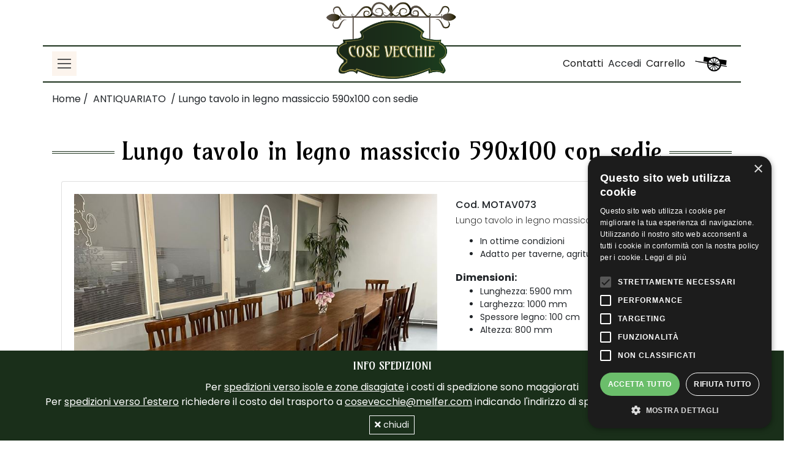

--- FILE ---
content_type: text/html; charset=utf-8
request_url: https://www.attrezzatureusate.com/it/SchedaProdotto/MOTAV073/Lungo-tavolo-in-legno-massiccio-590x100-con-sedie
body_size: 28210
content:


<!DOCTYPE html>

<html>
<head id="hd"><meta charset="utf-8" /><meta name="viewport" content="width=device-width, initial-scale=1.0" /><meta http-equiv="X-UA-Compatible" content="IE=edge" /><title>
	Tavolo in legno massiccio usato con 18 sedie
</title><link rel="shortcut icon" type="image/png" href="/img/favicon.png" />
    <!-- Bootstrap CSS CDN -->
    <link rel="stylesheet" href="https://stackpath.bootstrapcdn.com/bootstrap/4.1.0/css/bootstrap.min.css" integrity="sha384-9gVQ4dYFwwWSjIDZnLEWnxCjeSWFphJiwGPXr1jddIhOegiu1FwO5qRGvFXOdJZ4" crossorigin="anonymous" />

    <!-- jQuery -->
    <script src="/js/jquery-3.3.1.min.js"></script>


    <!-- Our Custom CSS -->
    <link rel="stylesheet" href="../../../css/ui.css" /><link rel="stylesheet" href="../../../css/style.css" /><link rel="stylesheet" href="https://use.fontawesome.com/releases/v5.8.1/css/all.css" integrity="sha384-50oBUHEmvpQ+1lW4y57PTFmhCaXp0ML5d60M1M7uH2+nqUivzIebhndOJK28anvf" crossorigin="anonymous" />

    <!-- Font Awesome JS -->
    <script defer src="https://use.fontawesome.com/releases/v5.0.13/js/solid.js" integrity="sha384-tzzSw1/Vo+0N5UhStP3bvwWPq+uvzCMfrN1fEFe+xBmv1C/AtVX5K0uZtmcHitFZ" crossorigin="anonymous"></script>

    <!-- custom javascript -->
    <script src="/js/script.js" type="text/javascript"></script>

    
    <meta property="og:url"           content="https://www.attrezzatureusate.com/it/SchedaProdotto/MOTAV073/Lungo-tavolo-in-legno-massiccio-590x100-con-sedie" />
    <meta property="og:type"          content="website" />
    <meta property="og:title"         content="Tavolo in legno massiccio usato con 18 sedie" />
    <meta property="og:description"   content="Tavolo in legno massiccio usato con 18 sedie da 5,9 x 1 mt" />
    
        <meta property="og:image"         content="https://www.attrezzatureusate.com/image/CatalogoProdotti/tavolo-5,9x1-legno-massiccio (1).jpg" />
        <meta property="og:image:width" content="450" />
        <meta property="og:image:height" content="450" /> 
    
    <meta name="twitter:site" content="@AttrezzatureUsate" />
    <meta name="twitter:title"         content="Tavolo in legno massiccio usato con 18 sedie" />
    <meta name="twitter:description"   content="Tavolo in legno massiccio usato con 18 sedie da 5,9 x 1 mt" />
    
        <meta name="twitter:image" content="https://www.attrezzatureusate.com/image/CatalogoProdotti/tavolo-5,9x1-legno-massiccio (1).jpg" />
        <script type="application/ld+json"> { "@context" : "https://schema.org", "@type" : "Product", "name" : "Tavolo in legno massiccio usato con 18 sedie", "image" : "http://www.attrezzatureusate.com/image/CatalogoProdotti/tavolo-5,9x1-legno-massiccio (1).jpg", "description" : "Tavolo in legno massiccio usato con 18 sedie da 5,9 x 1 mt", 
            "brand" : { "@type" : "Brand", "name" : "ATTREZZATURE USATE", "logo" : "https://www.attrezzatureusate.shop/img/logo_cosevecchie.png" },
            "offers": {
                "@type": "Offer",
                "url": "https://www.attrezzatureusate.com/it/SchedaProdotto/MOTAV073/Lungo-tavolo-in-legno-massiccio-590x100-con-sedie",
                "priceCurrency": "EUR",
                "price": "3200,00",
                }
            } </script>
    

        <script src="https://www.paypal.com/sdk/js?client-id=AShY_-2wWMXUe65Bp4uL8Ky3lxOSNxOzkT5SZvNY09C0Pv_sEvZ5Lfq6MbLHzrT6tum-ARIvuToxU8rO&currency=EUR" data-sdk-integration-source="button-factory"></script>
        <script>
            function initPayPalButton(codice,totale,imponibile, costosped, valiva) {
                paypal.Buttons({
                style: {
                    shape: 'rect',
                    color: 'gold',
                    layout: 'vertical',
                    label: 'paypal',
          
                },

                createOrder: function(data, actions) {
                    return actions.order.create({
                        purchase_units: [{ "description": "Articolo " + codice,"amount":{"currency_code":"EUR","value":totale,"breakdown":{"item_total":{"currency_code":"EUR","value":imponibile},"shipping":{"currency_code":"EUR","value":costosped},"tax_total":{"currency_code":"EUR","value":valiva}}}}]
                    });
                },

                onApprove: function(data, actions) {
                    return actions.order.capture().then(function(details) {
                    alert('Transaction completed by ' + details.payer.name.given_name + '!');
                    });
                },

                onError: function(err) {
                    console.log(err);
                }
                }).render('#paypal-button-container');
            }
                    
        </script>
    <!-- Fancybox -->
    
    <link rel="stylesheet" href="https://cdn.jsdelivr.net/gh/fancyapps/fancybox@3.5.7/dist/jquery.fancybox.min.css" />
    <script src="https://cdn.jsdelivr.net/gh/fancyapps/fancybox@3.5.7/dist/jquery.fancybox.min.js"></script>
<link rel="stylesheet" type="text/css" href="//cdnjs.cloudflare.com/ajax/libs/cookieconsent2/3.1.0/cookieconsent.min.css" /><link id="canonical" rel="canonical" href="https://www.attrezzatureusate.com/it/SchedaProdotto/MOTAV073/Lungo-tavolo-in-legno-massiccio-590x100-con-sedie" /><meta name="description" content="Tavolo in legno massiccio usato con 18 sedie da 5,9 x 1 mt" /><meta name="keywords" content="Tavolo in legno massiccio usato con 18 sedie" /></head>
<body>
    <form method="post" action="./Lungo-tavolo-in-legno-massiccio-590x100-con-sedie" onkeypress="javascript:return WebForm_FireDefaultButton(event, 'btnDisableEnter')" id="form1">
<div class="aspNetHidden">
<input type="hidden" name="__EVENTTARGET" id="__EVENTTARGET" value="" />
<input type="hidden" name="__EVENTARGUMENT" id="__EVENTARGUMENT" value="" />
<input type="hidden" name="__VIEWSTATE" id="__VIEWSTATE" value="/[base64]/xo5eKOqUtLx7grZ3E3QcVx0DcePERspPgn" />
</div>

<script type="text/javascript">
//<![CDATA[
var theForm = document.forms['form1'];
if (!theForm) {
    theForm = document.form1;
}
function __doPostBack(eventTarget, eventArgument) {
    if (!theForm.onsubmit || (theForm.onsubmit() != false)) {
        theForm.__EVENTTARGET.value = eventTarget;
        theForm.__EVENTARGUMENT.value = eventArgument;
        theForm.submit();
    }
}
//]]>
</script>


<script src="/WebResource.axd?d=RtOl1Ee00l3aroTNDkcEix87H9U464rM6J_SGhAZYGW4wxaKrzM3waSDnDFuz1BJYBpW7GX7xJkjRREojLqVHEqJrCKDISpu5etg0qUk0M81&amp;t=638901608248157332" type="text/javascript"></script>


<script src="/ScriptResource.axd?d=HZhv3w4FS4GYM0KK_T6s_rTJ1O7tQzBxVQmoZ2KqB3YFQRssCm2y0WlxQQ7ZGBpf2eEFn6mJqEc9PSJJrxuhFYjJvg2Uw2QXy2zYbB-Db6SA1DxsXQBdr4HQcH3BSbJf1eyMgtIPJxGlo2T0Pl7yDIRRkFSX4SF5npMUofr2UBg1&amp;t=5c0e0825" type="text/javascript"></script>
<script src="/ScriptResource.axd?d=jjtqyXt95lL-Foz8etRx56x6zTuYQTXIWCw1rE2tEkHZ66YCoP-z_GInIr--IJhLrd8wBUkzh06HHZUAT5kkcD5kIUE-0aL6FNSoZ84j-7Gsx5b71YBVNk228Z6VhEHN2bjBNgMpaQ5SX7JvEVf6EOUxA6ypOzGz6eRP9OoLIFnzls6OkMX54vblL086C84W0&amp;t=5c0e0825" type="text/javascript"></script>
<script src="/WebResource.axd?d=0Uk40h0Kze68qExxapuqQibNoh8FYhAB7gEp2UXtqqpLpJ-zfz59jzS8kpXmzPBeUFs_s4l3t7IwgRzb7uL63X2O-D_Iyased2fTWOUnQ6s1&amp;t=638901608248157332" type="text/javascript"></script>
<div class="aspNetHidden">

	<input type="hidden" name="__VIEWSTATEGENERATOR" id="__VIEWSTATEGENERATOR" value="847C9168" />
	<input type="hidden" name="__EVENTVALIDATION" id="__EVENTVALIDATION" value="/wEdAAaeUT4IAEzsGZ1RDvx7cmHnq6188U0cmlH75wl7qSpsdiM8N9R7yR6ODEJVJ83daXD7UgCjQczv8GfIiFufS0nnFH6URf0tYlOwk2uPINEgrPfTtnEm/KY7bqg/nrXgbE65diI6EdwzoiDfZWrGsRgxzumLv7T5v8StzKpHl4HIZg==" />
</div>
    <input type="submit" name="ctl00$btnDisableEnter" value="" onclick="return false;" id="btnDisableEnter" style="display:none;" />
    <div class="wrapper">
        <!-- Sidebar Holder NAV -->

        <nav id="sidebar" class="active">
            <div id="dismiss">
                <i class="fas fa-arrow-left"></i>
            </div>
            <div class="sidebar-header" style="padding-top:40px;height:83px;">
                <h3 style="color:#000000;"><a href="/it/ElencoProdotti">Negozio</a></h3>
            </div>

            <div class="input-group" style="padding:1em;">
                <div class="input-group-prepend">
                    <div class="input-group-text bg-transparent border-right-0">
                        <i class="fa fa-search"></i>
                    </div>
                </div>
                <input name="ctl00$Search" type="text" id="Search" name="Search" class="form-control border-left-0 border" />
                <span class="input-group-append">
                    <a id="LkCerca" class="btn btn-outline-secondary border-left-0 border" href="javascript:__doPostBack(&#39;ctl00$LkCerca&#39;,&#39;&#39;)">Cerca</a>
                </span>
            </div>

            <ul class="list-unstyled components">
                
                        <li><a href="/it/ElencoProdotti/17/TRATTORI" title="TRATTORI" class="lknero">TRATTORI</a></li>
                
                        <li>
                            <a href="#autSubmenu2" data-toggle="collapse" aria-expanded="false" class="lknero dropdown-toggle">AUTO E CAMION</a>
                            <ul class="collapse list-unstyled" id="autSubmenu2">
                                
                                    <li><a href="/it/ElencoProdotti/1/CAMION" title="CAMION">CAMION</a></li>
                                
                                    <li><a href="/it/ElencoProdotti/25/AUTO" title="AUTO">AUTO</a></li>
                                
                                    <li><a href="/it/ElencoProdotti/45/MOTOCICLI-3-RUOTE" title="MOTOCICLI 3 RUOTE">MOTOCICLI 3 RUOTE</a></li>
                                
                                    <li><a href="/it/ElencoProdotti/51/FURGONI" title="FURGONI">FURGONI</a></li>
                                
                            </ul>
                        </li>
                        
                        <li>
                            <a href="#autSubmenu3" data-toggle="collapse" aria-expanded="false" class="lknero dropdown-toggle">MOTO E BICICLETTE</a>
                            <ul class="collapse list-unstyled" id="autSubmenu3">
                                
                                    <li><a href="/it/ElencoProdotti/33/BICICLETTE" title="BICICLETTE">BICICLETTE</a></li>
                                
                                    <li><a href="/it/ElencoProdotti/4/MOTO" title="MOTO">MOTO</a></li>
                                
                            </ul>
                        </li>
                        
                        <li>
                            <a href="#autSubmenu4" data-toggle="collapse" aria-expanded="false" class="lknero dropdown-toggle">MOTORI E RICAMBI</a>
                            <ul class="collapse list-unstyled" id="autSubmenu4">
                                
                                    <li><a href="/it/ElencoProdotti/6/RICAMBI-VEICOLI" title="RICAMBI VEICOLI">RICAMBI VEICOLI</a></li>
                                
                                    <li><a href="/it/ElencoProdotti/20/RICAMBI-GENERICI" title="RICAMBI GENERICI">RICAMBI GENERICI</a></li>
                                
                                    <li><a href="/it/ElencoProdotti/19/MOTORI-ELETTRICI" title="MOTORI ELETTRICI">MOTORI ELETTRICI</a></li>
                                
                                    <li><a href="/it/ElencoProdotti/42/MOTORI-A-SCOPPIO" title="MOTORI A SCOPPIO">MOTORI A SCOPPIO</a></li>
                                
                            </ul>
                        </li>
                        
                        <li>
                            <a href="#autSubmenu5" data-toggle="collapse" aria-expanded="false" class="lknero dropdown-toggle">ATTREZZATURE</a>
                            <ul class="collapse list-unstyled" id="autSubmenu5">
                                
                                    <li><a href="/it/ElencoProdotti/34/ARTIGIANALI" title="ARTIGIANALI">ARTIGIANALI</a></li>
                                
                                    <li><a href="/it/ElencoProdotti/14/MACCHINARI-A-MOTORE" title="MACCHINARI A MOTORE">MACCHINARI A MOTORE</a></li>
                                
                                    <li><a href="/it/ElencoProdotti/40/INDUSTRIALI" title="INDUSTRIALI">INDUSTRIALI</a></li>
                                
                                    <li><a href="/it/ElencoProdotti/39/RISTORAZIONE-E-CUCINA" title="RISTORAZIONE E CUCINA">RISTORAZIONE E CUCINA</a></li>
                                
                                    <li><a href="/it/ElencoProdotti/47/AGRICOLE" title="AGRICOLE">AGRICOLE</a></li>
                                
                                    <li><a href="/it/ElencoProdotti/5/STRUTTURE-E-PROFILI-IN-FERRO" title="STRUTTURE E PROFILI IN FERRO">STRUTTURE E PROFILI IN FERRO</a></li>
                                
                                    <li><a href="/it/ElencoProdotti/16/PALI" title="PALI">PALI</a></li>
                                
                            </ul>
                        </li>
                        
                        <li>
                            <a href="#autSubmenu6" data-toggle="collapse" aria-expanded="false" class="lknero dropdown-toggle">PIETRE E CANCELLI</a>
                            <ul class="collapse list-unstyled" id="autSubmenu6">
                                
                                    <li><a href="/it/ElencoProdotti/12/PIETREMARMI" title="PIETRE/MARMI">PIETRE/MARMI</a></li>
                                
                                    <li><a href="/it/ElencoProdotti/10/INFERRIATE-FERRO-BATTUTO" title="INFERRIATE/ FERRO BATTUTO">INFERRIATE/ FERRO BATTUTO</a></li>
                                
                                    <li><a href="/it/ElencoProdotti/32/CANCELLI" title="CANCELLI">CANCELLI</a></li>
                                
                                    <li><a href="/it/ElencoProdotti/36/STATUE" title="STATUE">STATUE</a></li>
                                
                            </ul>
                        </li>
                        
                        <li>
                            <a href="#autSubmenu7" data-toggle="collapse" aria-expanded="false" class="lknero dropdown-toggle">ANTIQUARIATO</a>
                            <ul class="collapse list-unstyled" id="autSubmenu7">
                                
                                    <li><a href="/it/ElencoProdotti/38/OGGETTISTICA-IN-VETRO" title="OGGETTISTICA IN VETRO">OGGETTISTICA IN VETRO</a></li>
                                
                                    <li><a href="/it/ElencoProdotti/9/OGGETTISTICA-IN-CERAMICA" title="OGGETTISTICA IN CERAMICA">OGGETTISTICA IN CERAMICA</a></li>
                                
                                    <li><a href="/it/ElencoProdotti/23/OGGETTISTICA-IN-LEGNO-" title="OGGETTISTICA IN LEGNO ">OGGETTISTICA IN LEGNO </a></li>
                                
                                    <li><a href="/it/ElencoProdotti/48/OGGETTISTICA-IN-RAME" title="OGGETTISTICA IN RAME">OGGETTISTICA IN RAME</a></li>
                                
                                    <li><a href="/it/ElencoProdotti/31/OGGETTISTICA-IN-FERRO" title="OGGETTISTICA IN FERRO">OGGETTISTICA IN FERRO</a></li>
                                
                                    <li><a href="/it/ElencoProdotti/15/OGGETTISTICA-VARIA" title="OGGETTISTICA VARIA">OGGETTISTICA VARIA</a></li>
                                
                                    <li><a href="/it/ElencoProdotti/52/TENDE---CENTRINI-" title="TENDE - CENTRINI ">TENDE - CENTRINI </a></li>
                                
                                    <li><a href="/it/ElencoProdotti/26/QUADRI" title="QUADRI">QUADRI</a></li>
                                
                                    <li><a href="/it/ElencoProdotti/35/LAMPADE-E-LAMPADARI" title="LAMPADE E LAMPADARI">LAMPADE E LAMPADARI</a></li>
                                
                                    <li><a href="/it/ElencoProdotti/30/ARREDAMENTO-PER-NEGOZI" title="ARREDAMENTO PER NEGOZI">ARREDAMENTO PER NEGOZI</a></li>
                                
                                    <li><a href="/it/ElencoProdotti/7/MOBILIA" title="MOBILIA">MOBILIA</a></li>
                                
                                    <li><a href="/it/ElencoProdotti/43/LIBRI-E-CARTOLINE" title="LIBRI E CARTOLINE">LIBRI E CARTOLINE</a></li>
                                
                                    <li><a href="/it/ElencoProdotti/27/MUSICA" title="MUSICA">MUSICA</a></li>
                                
                            </ul>
                        </li>
                        
                        <li>
                            <a href="#autSubmenu8" data-toggle="collapse" aria-expanded="false" class="lknero dropdown-toggle">VARIE</a>
                            <ul class="collapse list-unstyled" id="autSubmenu8">
                                
                                    <li><a href="/it/ElencoProdotti/49/ALTRO" title="ALTRO">ALTRO</a></li>
                                
                                    <li><a href="/it/ElencoProdotti/2/ARREDO-GIARDINO" title="ARREDO GIARDINO">ARREDO GIARDINO</a></li>
                                
                                    <li><a href="/it/ElencoProdotti/3/MINUTERIE" title="MINUTERIE">MINUTERIE</a></li>
                                
                                    <li><a href="/it/ElencoProdotti/44/ARTICOLI-SPORTIVI" title="ARTICOLI SPORTIVI">ARTICOLI SPORTIVI</a></li>
                                
                                    <li><a href="/it/ElencoProdotti/22/ELETTRONICA" title="ELETTRONICA">ELETTRONICA</a></li>
                                
                                    <li><a href="/it/ElencoProdotti/8/IDRAULICA" title="IDRAULICA">IDRAULICA</a></li>
                                
                                    <li><a href="/it/ElencoProdotti/28/PORTE-E-FINESTRE" title="PORTE E FINESTRE">PORTE E FINESTRE</a></li>
                                
                                    <li><a href="/it/ElencoProdotti/50/STUFE-E-TERMOSIFONI" title="STUFE E TERMOSIFONI">STUFE E TERMOSIFONI</a></li>
                                
                                    <li><a href="/it/ElencoProdotti/41/CORNICI-E-BASTONI-TENDE" title="CORNICI E BASTONI TENDE">CORNICI E BASTONI TENDE</a></li>
                                
                                    <li><a href="/it/ElencoProdotti/53/BOTTIGLIE-DI-VINO" title="BOTTIGLIE DI VINO">BOTTIGLIE DI VINO</a></li>
                                
                            </ul>
                        </li>
                        
                    <li class="active" style="border-top:1px solid #CCC;padding-top:20px;padding-bottom:20px;">
                        <a href="mailto:cosevecchie@melfer.com" class="lknero" style="padding-bottom:0;">
                            <span style="display:inline-block;width:35px;"><i class="far fa-envelope"></i></span>Contatti
                        </a>
                        <div id="PanelLoginMenu">
	
                            <a href="/it/LoginUtente/log" class="lknero" style="padding-top:0;padding-bottom:0;">
                                <span style="display:inline-block;width:35px;"><i class="far fa-user"></i></span>Accedi
                            </a>
                        
</div>
                        
                        <a href="/it/Carrello" class="lknero" style="padding-top:0;padding-bottom:0;">
                            <span style="display:inline-block;width:35px;"><img src="/img/cart.png" width="20" /></span>Carrello
                        </a>
                    </li>
            </ul>
        </nav>

        <!-- Page Content Holder LOGO -->
        <div id="content" class="active" style="border:0;margin:0;padding:0;">
            <div class="row justify-content-center">
                <div class="center-div" style="left: 50%; margin-bottom:-90px; z-index: 999;">
                    <a href="/it/Home"><img src="/img/logo_cosevecchie.png" width="230" alt="Cose vecchie"></a>
                </div>
            </div>

            <!-- MENU -->
            <nav class="navbar navbar-expand-lg navbar-light" style="margin-bottom:0;">
                <div class="container-fluid container header-borders border-secondary">
                    <button type="button" id="sidebarCollapse" class="navbar-btn active shows">
                        <span></span>
                        <span></span>
                        <span></span>
                    </button>
                    <p style="padding-top:24px">&nbsp;</p>
                    <div class="collapse navbar-collapse" id="navbarSupportedContent">
                        <ul class="nav navbar-nav ml-auto">
                            <li class="nav-item active">
                                <a class="nav-link" href="#footer">Contatti</a>
                            </li>
                            <li class="nav-item active">
                                <div id="PanelLoginTop">
	
                                    <a href="/it/LoginUtente/log">Accedi</a>
                                
</div>
                                
                            </li>
                            <li class="nav-item active">
                                <a class="nav-link" href="/it/Carrello">
                                    Carrello
                                </a>
                            </li>
                            <li class="nav-item active">
                                <a class="nav-link" href="/it/Carrello">
                                    <img src="/img/carretto.png" width="52" height="25" alt="">
                                </a>
                            </li>
                        </ul>
                    </div>
                </div>
                <br />
            </nav>

            <!-- CONTENUTI PRINCIPALI  HOMEPAGE -->
            <div class="container">
                
    <script type="text/javascript">
//<![CDATA[
Sys.WebForms.PageRequestManager._initialize('ctl00$ContentPlaceHolder1$ScriptManager1', 'form1', [], [], [], 90, 'ctl00');
//]]>
</script>

                <!-- Breadcrumbs -->
                <div>
                    <span>
                        <a href="/it/Home" title="home">Home</a>&nbsp;/&nbsp; 
                        
                            <a href="/it/ElencoProdotti/37/ANTIQUARIATO" title="ANTIQUARIATO<"><span class="toupper">ANTIQUARIATO</span></a>
                        
                        &nbsp;/&nbsp;Lungo tavolo in legno massiccio 590x100 con sedie
                    </span>
                </div>
                <br />
                <!-- Titolo pagina -->
                <div class="container " style="padding: 25px 0;">
                    <p class="script">
                        <span>Lungo tavolo in legno massiccio 590x100 con sedie</span>
                    </p>
                </div>

                <!-- Articolo -->
                <div class="container">
                    <article class="card card-product espositore">
                        <div class="card-body">
                            <div class="row">
                                <aside class="col-md-7">

                                    
                                    <div id="caroselloscheda" class="carousel vert slide" data-ride="carousel">
                                        <!-- Indicators -->
                                        
                                        <ol class="carousel-indicators" style="z-index:100;width:20px;">
                                             
                                            <li class="active" data-target="#caroselloscheda" data-slide-to="0"></li>
                                            
                                            <li class="" data-target="#caroselloscheda" data-slide-to="1"></li>
                                            
                                            <li class="" data-target="#caroselloscheda" data-slide-to="2"></li>
                                            
                                            <li class="" data-target="#caroselloscheda" data-slide-to="3"></li>
                                            
                                            <li class="" data-target="#caroselloscheda" data-slide-to="4"></li>
                                            
                                            <li class="" data-target="#caroselloscheda" data-slide-to="5"></li>
                                            
                                            <li class="" data-target="#caroselloscheda" data-slide-to="6"></li>
                                            
                                            <li class="" data-target="#caroselloscheda" data-slide-to="7"></li>
                                            
                                            <li class="" data-target="#caroselloscheda" data-slide-to="8"></li>
                                            
                                            <li class="" data-target="#caroselloscheda" data-slide-to="9"></li>
                                            
                                            <li class="" data-target="#caroselloscheda" data-slide-to="10"></li>
                                            
                                            <li class="" data-target="#caroselloscheda" data-slide-to="11"></li>
                                            
                                            <li class="" data-target="#caroselloscheda" data-slide-to="12"></li>
                                            
                                            <li class="" data-target="#caroselloscheda" data-slide-to="13"></li>
                                            
                                            <li class="" data-target="#caroselloscheda" data-slide-to="14"></li>
                                            
                                        </ol>
                                        
                                        <div class="carousel-inner">
                                            
                                            <div class="carousel-item active">
                                                <a href="/image/CatalogoProdotti/tavolo-5,9x1-legno-massiccio (1).jpg"  data-fancybox="gallery" title="" style="display:block;cursor:zoom-in;">
                                                <img class="d-block w-100" src="/image/CatalogoProdotti/tavolo-5,9x1-legno-massiccio (1).jpg" alt="" />
                                                </a>
                                            </div>
                                            
                                            <div class="carousel-item ">
                                                <a href="/image/CatalogoProdotti/tavolo-5,9x1-legno-massiccio (2).jpg"  data-fancybox="gallery" title="" style="display:block;cursor:zoom-in;">
                                                <img class="d-block w-100" src="/image/CatalogoProdotti/tavolo-5,9x1-legno-massiccio (2).jpg" alt="" />
                                                </a>
                                            </div>
                                            
                                            <div class="carousel-item ">
                                                <a href="/image/CatalogoProdotti/tavolo-5,9x1-legno-massiccio (3).jpg"  data-fancybox="gallery" title="" style="display:block;cursor:zoom-in;">
                                                <img class="d-block w-100" src="/image/CatalogoProdotti/tavolo-5,9x1-legno-massiccio (3).jpg" alt="" />
                                                </a>
                                            </div>
                                            
                                            <div class="carousel-item ">
                                                <a href="/image/CatalogoProdotti/tavolo-5,9x1-legno-massiccio (4).jpg"  data-fancybox="gallery" title="" style="display:block;cursor:zoom-in;">
                                                <img class="d-block w-100" src="/image/CatalogoProdotti/tavolo-5,9x1-legno-massiccio (4).jpg" alt="" />
                                                </a>
                                            </div>
                                            
                                            <div class="carousel-item ">
                                                <a href="/image/CatalogoProdotti/tavolo-5,9x1-legno-massiccio (5).jpg"  data-fancybox="gallery" title="" style="display:block;cursor:zoom-in;">
                                                <img class="d-block w-100" src="/image/CatalogoProdotti/tavolo-5,9x1-legno-massiccio (5).jpg" alt="" />
                                                </a>
                                            </div>
                                            
                                            <div class="carousel-item ">
                                                <a href="/image/CatalogoProdotti/tavolo-5,9x1-legno-massiccio (6).jpg"  data-fancybox="gallery" title="" style="display:block;cursor:zoom-in;">
                                                <img class="d-block w-100" src="/image/CatalogoProdotti/tavolo-5,9x1-legno-massiccio (6).jpg" alt="" />
                                                </a>
                                            </div>
                                            
                                            <div class="carousel-item ">
                                                <a href="/image/CatalogoProdotti/tavolo-5,9x1-legno-massiccio (7).jpg"  data-fancybox="gallery" title="" style="display:block;cursor:zoom-in;">
                                                <img class="d-block w-100" src="/image/CatalogoProdotti/tavolo-5,9x1-legno-massiccio (7).jpg" alt="" />
                                                </a>
                                            </div>
                                            
                                            <div class="carousel-item ">
                                                <a href="/image/CatalogoProdotti/tavolo-5,9x1-legno-massiccio (8).jpg"  data-fancybox="gallery" title="" style="display:block;cursor:zoom-in;">
                                                <img class="d-block w-100" src="/image/CatalogoProdotti/tavolo-5,9x1-legno-massiccio (8).jpg" alt="" />
                                                </a>
                                            </div>
                                            
                                            <div class="carousel-item ">
                                                <a href="/image/CatalogoProdotti/tavolo-5,9x1-legno-massiccio (9).jpg"  data-fancybox="gallery" title="" style="display:block;cursor:zoom-in;">
                                                <img class="d-block w-100" src="/image/CatalogoProdotti/tavolo-5,9x1-legno-massiccio (9).jpg" alt="" />
                                                </a>
                                            </div>
                                            
                                            <div class="carousel-item ">
                                                <a href="/image/CatalogoProdotti/tavolo-5,9x1-legno-massiccio (10).jpg"  data-fancybox="gallery" title="" style="display:block;cursor:zoom-in;">
                                                <img class="d-block w-100" src="/image/CatalogoProdotti/tavolo-5,9x1-legno-massiccio (10).jpg" alt="" />
                                                </a>
                                            </div>
                                            
                                            <div class="carousel-item ">
                                                <a href="/image/CatalogoProdotti/tavolo-5,9x1-legno-massiccio (11).jpg"  data-fancybox="gallery" title="" style="display:block;cursor:zoom-in;">
                                                <img class="d-block w-100" src="/image/CatalogoProdotti/tavolo-5,9x1-legno-massiccio (11).jpg" alt="" />
                                                </a>
                                            </div>
                                            
                                            <div class="carousel-item ">
                                                <a href="/image/CatalogoProdotti/tavolo-5,9x1-legno-massiccio (12).jpg"  data-fancybox="gallery" title="" style="display:block;cursor:zoom-in;">
                                                <img class="d-block w-100" src="/image/CatalogoProdotti/tavolo-5,9x1-legno-massiccio (12).jpg" alt="" />
                                                </a>
                                            </div>
                                            
                                            <div class="carousel-item ">
                                                <a href="/image/CatalogoProdotti/tavolo-5,9x1-legno-massiccio (13).jpg"  data-fancybox="gallery" title="" style="display:block;cursor:zoom-in;">
                                                <img class="d-block w-100" src="/image/CatalogoProdotti/tavolo-5,9x1-legno-massiccio (13).jpg" alt="" />
                                                </a>
                                            </div>
                                            
                                            <div class="carousel-item ">
                                                <a href="/image/CatalogoProdotti/tavolo-5,9x1-legno-massiccio (14).jpg"  data-fancybox="gallery" title="" style="display:block;cursor:zoom-in;">
                                                <img class="d-block w-100" src="/image/CatalogoProdotti/tavolo-5,9x1-legno-massiccio (14).jpg" alt="" />
                                                </a>
                                            </div>
                                            
                                            <div class="carousel-item ">
                                                <a href="/image/CatalogoProdotti/tavolo-5,9x1-legno-massiccio (15).jpg"  data-fancybox="gallery" title="" style="display:block;cursor:zoom-in;">
                                                <img class="d-block w-100" src="/image/CatalogoProdotti/tavolo-5,9x1-legno-massiccio (15).jpg" alt="" />
                                                </a>
                                            </div>
                                            
                                        </div>
                                        
                                        <a class="carousel-control-prev" href="#caroselloscheda" role="button" data-slide="prev">
                                            <span class="carousel-control-prev-icon" aria-hidden="true"></span>
                                            <span class="sr-only">Previous</span>
                                        </a>
                                        <a class="carousel-control-next" href="#caroselloscheda" role="button" data-slide="next">
                                            <span class="carousel-control-next-icon" aria-hidden="true"></span>
                                            <span class="sr-only">Next</span>
                                        </a>
                                        
                                    </div>
                                    
                                    
                                </aside> <!-- col.// -->
                                <article class="col-md-5">
                                    <div class="action-wrap">
                                        <h6 class="title"> Cod. MOTAV073  </h6>
                                        <div class="product-decr">
                                            <p>Lungo tavolo in legno massiccio usato con 18 sedie</p>

<ul>
	<li>In ottime condizioni</li>
	<li>Adatto per taverne, agriturismi o spazi grandi</li>
</ul>
<b>Dimensioni:</b>

<ul>
	<li>Lunghezza: 5900 mm</li>
	<li>Larghezza: 1000 mm</li>
	<li>Spessore legno: 100 cm</li>
	<li>Altezza: 800 mm</li>
</ul>

                                        </div>
                                        
                                        <br />
                                        <div class="price-wrap h4">
                                            
                                            <span class="price"> € 3200,00 </span>

                                            <p style="font-size:13px">IVA inclusa</p>
                                            <p class="secondary-text-product"><span id="ContentPlaceHolder1_costodispedizione" style="margin-top:10px;"><span class='rosso'>Costo di spedizione non definito,<BR>richiedere maggiori informazioni per acquistare il prodotto</span></span></p>
                                            <div class="form-inline">
                                                <label class="h6">Quantità: </label>&nbsp;
                                                <input name="ctl00$ContentPlaceHolder1$Qta" value="1" id="ContentPlaceHolder1_Qta" class="form-control" type="number" min="1" data-bind="value:replyNumber" style="width:70px;" />
                                            </div>
                                            <div style="margin-top:10px;">
                                                <div class="h6">Disponibilità&nbsp;1</div>
                                            </div>

                                        </div> <!-- info-price-detail // -->
                                        <div style="float:left;">
                                            <br />
                                            <!--<a href="#"><i class="fa fa-heart"></i> Salva tra i preferiti </a>-->
                                            &nbsp;&nbsp;
                                            <a href="mailto:cosevecchie@melfer.com?subject=MAGGIORI INFO MOTAV073&body=MOTAV073 - Lungo tavolo in legno massiccio 590x100 con sedie"  class="btn rounded-0 btn-dark takeit-buttons btn-default-size">Richiedi informazioni</a>
                                        </div>
                                        <div class="clear">
                                            <span id="ContentPlaceHolder1_error" class="rosso"></span>
                                        </div>
                                    </div> <!-- action-wrap.// -->
                                </article> <!-- col.// -->
                            </div> <!-- row.// -->
                        </div> <!-- card-body .// -->
                        <div id="boxdettagli" class="card-body">
                            
                        </div> <!-- row.// -->
                    </article> <!-- product-list.// -->
                </div>

            </div>

            <!-- footer -->
            <div id="footer">
            <p class="mx-auto container script-footer">
                <br />
            </p><br />
            <div class="mx-auto container row ">
                <div class="col-md-4">
                    <h3 style="font-size:18px;color:#222">SERVIZIO CLIENTI</h3>
                    <ul class="nopuntatore">
                        
                                    <li><a href="/it/Istituzionale/1/Condizioni-di-vendita" title="Condizioni di vendita">Condizioni di vendita</a></li>
                        
                                    <li><a href="/it/Istituzionale/3/Modalita-di-spedizione" title="Modalità di spedizione">Modalità di spedizione</a></li>
                        
                                    <li><a href="/it/Istituzionale/2/Garanzie-e-resi" title="Garanzie e resi">Garanzie e resi</a></li>
                        
                    </ul>
                </div>
                <div class="col-md-4">
                    <h3 style="font-size:18px;color:#222">&emsp;</h3>
                    <ul class="nopuntatore">
                        <div id="PanelLoginFooter">
	
                            <li><a href="/it/LoginUtente/log">Accedi</a></li>
                            <li><a href="/it/LoginUtente/reg">Registrati</a></li>
                        
</div>
                        
                    </ul>
                    <h3 style="font-size:18px;color:#222">&emsp;</h3>
                </div>
                <div class="col-md-4">
                    <div class="social" style="padding: 20px 0">
                        <h3 class="d-inline" style="font-size:18px;color:#222">SEGUICI SU FACEBOOK&emsp;&emsp;</h3>
                        <a class=" fab fa-facebook-f" title="Facebook" target="_blank" href="https://www.facebook.com/Cosevecchiedimelfer"></a>
                    </div>
                    <div class="payments ">
                        <br />
                        <h3 class="d-block" style="font-size:18px;color:#222">METODI DI PAGAMENTO</h3>
                        <i class="d-inline fab fa-cc-paypal fa-3x"></i>
                        <i class="d-inline fab fa-cc-mastercard fa-3x"></i>
                        <i class="d-inline fab fa-cc-visa fa-3x"></i>
                        <i class="d-inline fab fa-cc-amex fa-3x"></i>
                    </div>
                </div>
            </div>
            <br />
            <div id="scissors" class="mx-auto container ">
                <div class="row" style="left:15px; height: 180px;">
                    <div class="col-md-2 nobord align-middle" style="top: 25%;">
                        <h3 style="padding-left:20px;font-size:21px;color:#222" id="contatti">Contatti<br /></h3>
                    </div>
                    <div class="col-md-3 nobord align-middle" style="top: 25%;">
                        <span>
                            MELFER SRL<br />
                            via Marco Polo, 11<br />
                            31020 San Fior - Treviso<br /><br />
                        </span>
                    </div>
                    <div class="col-md-3 nobord align-middle" style="top: 25%;">
                        <span>
                            TEL. 335 600 54 76<br />
                            FAX. 0438 432870<br />
                            <a href="mailto:cosevecchie@melfer.com">cosevecchie@melfer.com</a> <br /><br />
                        </span>
                    </div>
                    <div class="col-md-4 nobord align-middle" style="top: 25%;">
                        <span>
                            Servizio clienti attivo<br />
dal Luned&igrave; al Venerd&igrave;<br />
08.00 - 12.00 / 13.30 - 18.00<br />
Sabato<br />
08.00 - 12.00
                        </span>
                    </div>
                </div>
            </div>
            <div class="container footerlips" style="font-size:14px;">
                <span style="float:left;padding-top: 8px;">Tutti i diritti riservati - MELFER SRL via Marco Polo, 11 - 31020 San Fior - Treviso P.I. 04635080262</span>
                <span style="float:right;padding-top: 8px;">
                    
                    
                        <a href="#" title="Privacy" class="image-holder__link" data-toggle="modal" data-target="#infomodaligeneralibdb04536-c35d-46c1-853e-06f06dc42fb7">Privacy</a>
                    &nbsp;-&nbsp
                        <a href="#" title="Condizioni d'uso" class="image-holder__link" data-toggle="modal" data-target="#infomodaligenerali07820c40-b9b9-4689-a43f-ca51cfc2e4db">Condizioni d'uso</a>
                    &nbsp;-&nbsp
                        <a href="#" title="Cookies" class="image-holder__link" data-toggle="modal" data-target="#infomodaligenerali5b2c013a-a34d-48ea-8238-83e8d623dd21">Cookies</a>
                                           
                </span>
            </div>
            <div class="clear text-center"> 
                <br />
                <a href="https://www.adlweb.it" title="ADL Ingegneria Informatica" class="small image-holder__link">Powered by ADL Ingegneria Informatica</a>
                <br /><br /><br />
            </div>
            <button onclick="topFunction()" id="myBtn" title="Go to top"><i class="fas fa-chevron-up"></i></button>
        </div>
        </div>
    </div>
    
    <div class="modal fade" id="infomodaligeneralibdb04536-c35d-46c1-853e-06f06dc42fb7" tabindex="-1" role="dialog" aria-labelledby="infomodaligeneraliLabelbdb04536-c35d-46c1-853e-06f06dc42fb7" aria-hidden="true">
      <div class="modal-dialog">
        <div class="modal-content">
          <div class="modal-header">
            <h2 class="modal-title">Privacy</h2>
          </div>
          <div class="modal-body istituzionale">
          <p><span style="font-size:14px"><strong>Informativa sul trattamento dei dati personali artt. 13-14 Reg.to UE 2016/679</strong><br />
Aggiornamento 15/05/2018<br />
<br />
<strong>Titolare trattamento dei dati.</strong><br />
il Titolare del trattamento dei dati, ai sensi della Legge e del presente regolamento UE 679/2016, &egrave;:<br />
<br />
<strong>MELFER SRL</strong><br />
via Marco Polo, 11 -31020- San Fior TV<br />
e-mail:&nbsp;cosevecchie@melfer.com<br />
Telefono: 0438.430543<br />
P.Iva: 04635080262<br />
nella persona del suo legale rappresentante pro tempore.<br />
<br />
La informiamo che la citata normativa prevede la tutela degli interessati rispetto al trattamento dei dati personali e che tale trattamento sar&agrave; improntato ai principi di correttezza, liceit&agrave;, trasparenza e di tutela della Sua riservatezza e dei Suoi diritti in conformit&agrave; a quanto previsto dal reg. 679/2016 e dgls 196/2003.<br />
&nbsp;<br />
<strong>Finalit&agrave; del trattamento.</strong><br />
Finalit&agrave; di trattamento: in particolare i Suoi dati verranno trattati per le seguenti finalit&agrave; connesse all&#39;attuazione di adempimenti relativi ad obblighi legislativi o contrattuali:</span></p>

<ul>
	<li><span style="font-size:14px">finalit&agrave; necessarie ad accertare, esercitare o difendere un diritto in sede giudiziaria o ogniqualvolta le autorit&agrave; giurisdizionali esercitino le loro funzioni giurisdizionali;</span></li>
	<li><span style="font-size:14px">finalit&agrave; di navigazione evoluta o gestione dei contenuti personalizzata;</span></li>
	<li><span style="font-size:14px">finalit&agrave; inerenti l&rsquo;esecuzione di un contratto di cui sei parte o all&rsquo;esecuzione di misure precontrattuali adottate su tua richiesta( es: richiesta di contatto tramite il modulo Contatti, ecc.);</span></li>
	<li><span style="font-size:14px">finalit&agrave; di ricerche/analisi statistiche su dati aggregati o anonimi, senza dunque possibilit&agrave; di identificare l&rsquo;utente, volti a misurare il funzionamento del sito, misurare il traffico e valutare usabilit&agrave; e interesse;.</span></li>
</ul>
<span style="font-size:14px">Il trattamento dei dati funzionali per l&#39;espletamento di tali obblighi &egrave; necessario per una corretta gestione del rapporto e il loro conferimento &egrave; obbligatorio per attuare le finalit&agrave; sopra indicate. Il Titolare rende noto, inoltre, che l&#39;eventuale non comunicazione, o comunicazione errata, di una delle informazioni obbligatorie, pu&ograve; causare l&#39;impossibilit&agrave; del Titolare di garantire la congruit&agrave; del trattamento stesso.<br />
<br />
<strong>Modalit&agrave; del trattamento.</strong>&nbsp;<br />
I suoi dati personali potranno essere trattati nei seguenti modi:</span>

<ul>
	<li><span style="font-size:14px">a mezzo calcolatori elettronici con utilizzo di sistemi software gestiti da Terzi;</span></li>
	<li><span style="font-size:14px">a mezzo calcolatori elettronici con utilizzo di sistemi software gestiti o programmati direttamente;</span></li>
	<li><span style="font-size:14px">trattamento temporaneo in Forma Anonima.</span></li>
</ul>
<span style="font-size:14px"> Ogni trattamento avviene nel rispetto delle modalit&agrave; di cui agli artt. 6, 32 del GDPR e mediante l&#39;adozione delle adeguate misure di sicurezza previste.<br />
<br />
<strong>Comunicazione dei dati personali:</strong><br />
La raccolta dei dati personali acquisiti in formato anonimo tramite l&rsquo;utilizzo di cookie per il funzionamento del sito web sono documentati nell&rsquo;informativa estesa disponibile direttamente al link riportato in calce sulle pagine del sito web (footer).<br />
I suoi dati personali, eventualmente inseriti volontariamente nei servizi disponibili sul sito web presente, saranno trattati e gestiti per gli scopi e l&#39;espletamento dei servizi necessari ad una corretta gestione del rapporto richiesto, con garanzia di tutela dei diritti dell&#39;interessato.<br />
I suoi dati saranno trattati unicamente da personale espressamente autorizzato dal Titolare ed, in particolare, dalle seguenti categorie di addetti interni all&rsquo;azienda:</span>

<ul>
	<li><span style="font-size:14px">ufficio Marketing;</span></li>
	<li><span style="font-size:14px">ufficio personale.</span></li>
</ul>
<span style="font-size:14px"> Nel caso in cui&nbsp; i dati personali richiedano l&rsquo;espletamento di un servizio che comporta l&rsquo;invio di comunicazioni elettroniche informative, promozionali, in conformit&agrave; alle condizioni e autorizzazioni rilasciate dall&rsquo;interessato, l&rsquo;azienda potr&agrave; ricorrere a servizi esterni di terzi specializzati nella gestione del servizio stesso. In tal caso sar&agrave; premura del titolare del trattamento specificare esattamente i termini del servizio e richiedere il consenso ai termini del presente regolamento.</span>

<ul>
	<li><span style="font-size:14px"><strong>Form richiesta contatto</strong><br />
	I dati personali volontariamente inseriti sul form di contatto e in presenza di specifico consenso, risultano essere quelli minimi richiesti per la gestione accurata della richiesta stessa e rientrano nella categoria dei dati obbligatori. L&rsquo;utente specificher&agrave; direttamente nelle motivazioni di richiesta contatto (campo note) i dettagli delle informazioni richieste.</span></li>
	<li><span style="font-size:14px"><strong>Form richiesta preventivo</strong><br />
	I dati personali volontariamente inseriti sul form di contatto risultano essere quelli minimi richiesti per la gestione accurata della richiesta stessa e rientrano nella categoria dei dati obbligatori. L&rsquo;utente specificher&agrave; direttamente nelle motivazioni di richiesta contatto (campo note) i dettagli delle informazioni richieste.</span></li>
	<li><span style="font-size:14px"><strong>Iscrizione newsletter</strong><br />
	La richiesta volontaria di iscrizione newsletter e in presenza di specifico consenso da parte dell&rsquo;utente permetter&agrave; di inviare comunicazioni elettroniche all&rsquo;interessato con le modalit&agrave; e finalit&agrave; definite nelle condizioni di erogazione del servizio stesso. Tali informazioni costituiranno un addendum alla presente informativa. Per disiscriversi dal servizio richiesto sar&agrave; sufficiente inviare una email all&rsquo;ufficio marketing preposto. L&rsquo;azienda provveder&agrave; ad inviare conferma via email dell&rsquo;avvenuta disiscrizione.</span></li>
	<li><span style="font-size:14px"><strong>Richiesta download materiale informativo</strong><br />
	I dati personali volontariamente inseriti sulla pagina web risultano essere quelli minimi per la gestione della richiesta stessa. I dati richiesti saranno utilizzati per il tempo necessario all&rsquo;espletamento della richiesta e non verranno conservati.</span></li>
	<li><span style="font-size:14px"><strong>Richiesta accesso area riservata</strong><br />
	I dati personali volontariamente inseriti sulla pagina web risultano essere quelli minimi per la gestione della richiesta stessa. I dati personali verranno conservati per la durata di erogazione del servizio richiesto.</span></li>
	<li><span style="font-size:14px"><strong>Registrazione utente per acquisto online</strong><br />
	I dati personali volontariamente inseriti sulla pagina web risultano essere quelli minimi per la gestione della richiesta stessa. I dati personali verranno conservati per la durata di erogazione del servizio richiesto o in conformit&agrave; ai requisiti di legge.<br />
	La transazione economica per il pagamento di quanto ordinato verr&agrave; effettuata trasferendo l&rsquo;operazione su sito web sicuro del &ldquo;fornitore del servizio di pagamento&rdquo;. Per i termini di sicurezza e l&rsquo;adeguamento alle disposizioni sulla privacy da parte dei &ldquo;fornitori del servizio di pagamento&rdquo; si prega di consultare le rispettive informative sulla privacy e cookie law presenti sui rispettivi siti degli stessi.<br />
	Per effettuare un pagamento sul sito mediante moneta elettronica, l&#39;utente dovr&agrave; inserire i dati riservati della carta di credito (numero della carta, intestatario, data di scadenza, codici di sicurezza). Tali dati verranno acquisiti direttamente e solamente dal &ldquo;fornitore del servizio di pagamento&rdquo; che agir&agrave; in qualit&agrave; di autonomo titolare del trattamento, senza transitare sul presente sito web che, quindi, non tratter&agrave; in alcun modo tali dati. I dati verranno acquisiti in formato criptato e secondo i requisiti di sicurezza previsti dalla certificazione PCI. Il servizio di pagamento si avvale del Protocollo SSL (Secure Sockets Layer).<br />
	Alcuni di questi servizi potrebbero inoltre permettere l&#39;invio programmato di messaggi all&#39;Utente, come email contenenti fatture o notifiche riguardanti il pagamento</span></li>
	<li><span style="font-size:14px"><strong>Form di invio Curriculum Vitae</strong><br />
	I dati personali inseriti dall&rsquo;utente e in presenza di specifico consenso sono forniti volontariamente per l&rsquo;invio del curriculum.<br />
	I dati personali inviati di libera iniziativa e/o a seguito di una ricerca/selezione del personale, sono trattati esclusivamente per le finalit&agrave; connesse alla valutazione e alla selezione, oppure per proporre altre tipologie di offerte di lavoro coerenti con il profilo professionale dell&rsquo;interessato.<br />
	Gli stessi dati potranno essere comunicati ai soggetti legittimati ad accedervi in forza di disposizioni di legge, regolamenti e normative. il Titolare del trattamento conserva e tratta i dati personali per il tempo strettamente necessario ad adempiere alle finalit&agrave; indicate, conservando i dati per un periodo non superiore a 12 mesi dalla loro ricezione.</span></li>
	<li><span style="font-size:14px"><strong>Altre tipologie di richiesta dati</strong><br />
	Se sono definite, nel contesto dei servizi presenti sul sito web stesso, altre tipologie di servizi che richiedono di inserire dati personali dell&rsquo;utente saranno oggetto di informative specifiche in addendum alla presente.</span></li>
</ul>
<span style="font-size:14px"> <strong>Diffusione dei dati personali:</strong><br />
I suoi dati personali non verranno diffusi in alcun modo.<br />
<br />
<strong>Periodo di Conservazione. </strong><br />
Le segnaliamo che, nel rispetto dei principi di liceit&agrave;, limitazione delle finalit&agrave; e minimizzazione dei dati, ai sensi dell&rsquo;art. 5 del GDPR, il periodo di conservazione dei Suoi dati personali &egrave;:</span>

<ul>
	<li><span style="font-size:14px">stabilito per un arco di tempo non superiore all&#39;espletamento dei servizi erogati.</span></li>
	<li><span style="font-size:14px">Secondo i termini di legge previsti dal trattamento specifico richiesto.</span></li>
</ul>
<span style="font-size:14px"> <strong>Gestione dei cookie:</strong><br />
Si veda per maggiori dettagli l&rsquo;informativa estesa sulla gestione dei cookie riportata nel pi&egrave; di pagina in homepage:<br />
<strong><u>http://www.cosevecchie.melfer.com</u></strong><br />
Nel caso in cui Lei abbia dubbi o preoccupazioni in merito all&#39;utilizzo dei cookie Le &egrave; sempre possibile intervenire per impedirne l&#39;impostazione e la lettura, ad esempio modificando le impostazioni sulla privacy all&#39;interno del Suo browser al fine di bloccarne determinati tipi.<br />
Per una panoramica delle modalit&agrave; di azione per i browser pi&ugrave; comuni, pu&ograve; visitare l&#39;indirizzo www.cookiepedia.co.uk.<br />
Le societ&agrave; pubblicitarie consentono inoltre di rinunciare alla ricezione di annunci mirati, se lo si desidera. Ci&ograve; non impedisce l&#39;impostazione dei cookie, ma interrompe l&#39;utilizzo e la raccolta di alcuni dati da parte di tali societ&agrave;.<br />
Per maggiori informazioni e possibilit&agrave; di rinuncia, visitare l&#39;indirizzo www.youronlinechoices.eu/.<br />
<br />
<strong>Diritti dell&rsquo;interessato:</strong><br />
Lei ha diritto di ottenere dal titolare la cancellazione (diritto all&#39;oblio), la limitazione, l&#39;aggiornamento, la rettificazione, la portabilit&agrave;, l&#39;opposizione al trattamento dei dati personali che La riguardano, nonch&eacute; in generale pu&ograve; esercitare tutti i diritti previsti dagli artt. 15, 16, 17, 18, 19, 20, 21, 22 del GDPR.<br />
<br />
1. L&#39;interessato ha diritto di ottenere la conferma dell&#39;esistenza o meno di dati personali che lo riguardano, anche se non ancora registrati, e la loro comunicazione in forma intelligibile.<br />
2. L&#39;interessato ha diritto di ottenere l&#39;indicazione:</span>

<ol style="list-style-type:lower-alpha">
	<li><span style="font-size:14px">dell&#39;origine dei dati personali;</span></li>
	<li><span style="font-size:14px">delle finalit&agrave; e modalit&agrave; del trattamento;</span></li>
	<li><span style="font-size:14px">della logica applicata in caso di trattamento effettuato con l&#39;ausilio di strumenti elettronici;</span></li>
	<li><span style="font-size:14px">degli estremi identificativi del titolare, dei responsabili e del rappresentante designato ai sensi dell&#39;articolo 5, comma 2;</span></li>
	<li><span style="font-size:14px">dei soggetti o delle categorie di soggetti ai quali i dati personali possono essere comunicati o che possono venirne a conoscenza in qualit&agrave; di rappresentante designato nel territorio dello Stato, di responsabili o incaricati.</span></li>
</ol>
<span style="font-size:14px"> 3. L&#39;interessato ha diritto di ottenere:</span>

<ol style="list-style-type:lower-alpha">
	<li><span style="font-size:14px">l&#39;aggiornamento, la rettificazione ovvero, quando vi ha interesse, l&#39;integrazione dei dati;</span></li>
	<li><span style="font-size:14px">la cancellazione, la trasformazione in forma anonima o il blocco dei dati trattati in violazione di legge, compresi quelli di cui non &egrave; necessaria la conservazione in relazione agli scopi per i quali i dati sono stati raccolti o successivamente trattati;</span></li>
	<li><span style="font-size:14px">l&#39;attestazione che le operazioni di cui alle lettere a) e b) sono state portate a conoscenza, anche per quanto riguarda il loro contenuto, di coloro ai quali i dati sono stati comunicati o diffusi, eccettuato il caso in cui tale adempimento si rivela impossibile o comporta un impiego di mezzi manifestamente sproporzionato rispetto al diritto tutelato;</span></li>
	<li><span style="font-size:14px">la portabilit&agrave; dei dati.</span></li>
</ol>
<span style="font-size:14px"> 4. L&#39;interessato ha diritto di opporsi, in tutto o in parte:</span>

<ol style="list-style-type:lower-alpha">
	<li><span style="font-size:14px">per motivi legittimi al trattamento dei dati personali che lo riguardano, ancorch&eacute; pertinenti allo scopo della raccolta;</span></li>
	<li><span style="font-size:14px">al trattamento di dati personali che lo riguardano a fini di invio di materiale pubblicitario o di vendita diretta o per il compimento di ricerche di mercato o di comunicazione commerciale.</span></li>
</ol>

<div class="address"><span style="font-size:14px"><strong>Diritto di reclamo da parte dell&rsquo;interessato:</strong><br />
L&rsquo;interessato ha il diritto di proporre reclamo all&rsquo;autorit&agrave; di controllo competente e di ricorrere alle autorit&agrave; giurisdizionali competenti degli Stati membri conformemente all&rsquo;articolo 79<br />
Autorit&agrave; competente:&nbsp; <a href="http://www.garanteprivacy.it">www.garanteprivacy.it</a><br />
&nbsp;<br />
<strong>Profilazione</strong><br />
Si conferma, per le finalit&agrave; e tipologie dei dati raccolti dal presente sito web, la <strong>mancanza</strong> di esistenza di un processo decisionale automatizzato, compresa la profilazione di cui all&rsquo;articolo 22, paragrafi 1 e 4.<br />
&nbsp;<br />
<strong>Informazioni ulteriori</strong><br />
Per ogni ulteriore esigenza, richiesta di informazioni o chiarimenti vi preghiamo di contattare direttamente il nostro ufficio ai numeri telefonici e/o email sotto riportate (area footer).</span></div>

          </div>
          <div class="modal-footer">
            <button type="button" class="btn btn-default" style="height:40px;" data-dismiss="modal">Chiudi</button>
          </div>
        </div>
      </div>
    </div>
    
    <div class="modal fade" id="infomodaligenerali07820c40-b9b9-4689-a43f-ca51cfc2e4db" tabindex="-1" role="dialog" aria-labelledby="infomodaligeneraliLabel07820c40-b9b9-4689-a43f-ca51cfc2e4db" aria-hidden="true">
      <div class="modal-dialog">
        <div class="modal-content">
          <div class="modal-header">
            <h2 class="modal-title">Condizioni d'uso</h2>
          </div>
          <div class="modal-body istituzionale">
          <div id="scrolldiv">
<div><strong><span class="dim14 weightBold">Copyright</span></strong><br />
<br />
<p>Tutti i contenuti, sia il testo, la grafica, i files, le tabelle, le immagini e le informazioni presenti all'interno di questo sito sono protetti ai sensi delle normative sul diritto d'autore, sui brevetti e su quelle relative alla propriet&#224; intellettuale. Ogni prodotto o societ&#224; menzionati in questo sito sono marchi dei rispettivi proprietari o titolari e possono essere protetti da brevetti e/o copyright concessi o registrati dalle autorit&#224; preposte. Possono quindi essere scaricati o utilizzati solo per uso personale e non commerciale: pertanto nulla, neppure in parte, potr&#224; essere copiato, modificato o rivenduto per fini di lucro o per trarne qualsivoglia utilit&#224;.</p>
<strong><br />
<span class="dim14 weightBold">Utilizzo del sito e clausola di esclusione della responsabilit&#224;</span></strong> <br />
<br />
<p>In nessun caso l'azienda potr&#224; essere ritenuta responsabile dei danni di qualsiasi natura causati direttamente o indirettamente dall'accesso al sito, dall'incapacit&#224; o impossibilit&#224; di accedervi, dal Vostro affidamento e utilizzo in merito alle notizie in esso contenute. L'azienda si riserva il diritto di modificare i contenuti del sito e delle note legali in qualsiasi momento e senza alcun preavviso.<br />
Nell'attivit&#224; di alimentazione e mantenimento di questo sito l'azienda cercher&#224; di minimizzare per quanto possibile disfunzioni causate da errori tecnici. Tuttavia, l'azienda non garantisce che il servizio non sar&#224; mai interrotto o affetto da problemi di origine tecnica. Pertanto, l'azienda non accetta alcuna responsabilit&#224; per eventuali problemi causati dall'utilizzazione del presente sito o di siti ad esso collegati.</p>
L'azienda si impegna ad inserire nel sito informazioni aggiornate, sottoposte ad una costante attivit&#224; di verifica e di controllo. Ci&#242; nondimeno, l'azienda invita, per quanto riguarda il materiale contenuto nel sito, a tenere sempre presenti le seguenti considerazioni:
<ul>
     <li>tale materiale &#232; costituito da informazioni esclusivamente di carattere generale che non intendono riferirsi a situazioni specifiche relative ad un soggetto o ad un organismo determinato;</li>
     <li>non &#232; necessariamente esauriente, completo, preciso od aggiornato;</li>
     <li>non rappresenta un servizio di consulenza professionale o giuridica (per consulenze specifiche ci si deve sempre rivolgere ad un professionista adeguatamente qualificato);</li>
     <li>le informazioni contenute nel sito, stante i tempi tecnici necessari per l'aggiornamento, non possono rivestire validit&#224; a fini legali.</li>
</ul>
<p>La presente clausola di esclusione della responsabilit&#224; non ha lo scopo di eludere il rispetto di requisiti prescritti dalle legislazioni nazionali vigenti, n&#233; di escludere la responsabilit&#224; nei casi per i quali essa non pu&#242; essere esclusa ai sensi delle legislazioni nazionali.</p>
<strong><br />
<span class="dim14 weightBold">Accesso a siti esterni collegati</span></strong> <br />
<br />
<p>L' azienda non ha alcuna responsabilit&#224; per quanto riguarda i siti ai quali &#232; possibile accedere tramite i collegamenti posti all'interno del sito stesso, forniti come semplice servizio agli utenti della rete.<br />
Il fatto che l'azienda fornisca questi collegamenti non implica l'approvazione dei siti stessi, sulla cui qualit&#224;, contenuti e grafica l' azienda declina ogni responsabilit&#224;. Pertanto della completezza e precisione delle informazioni sono da ritenersi responsabili i soggetti titolari dei siti ai quali si accede alle condizioni dagli stessi previste.<br />
L'azienda a non offrire alcuna assicurazione sul software eventualmente presente sul proprio sito o su siti esterni e non pu&#242; garantirne qualit&#224;, sicurezza e compatibilit&#224; con i sistemi in uso.</p>
<br />
<strong><span class="dim14 weightBold">Download</span></strong><br />
<br />
<p>Gli oggetti, prodotti, programmi e routine eventualmente presenti in questo sito per lo scaricamento (download) quali ad esempio documentazione tecnica, documentazione commerciale, software ecc. salvo diversa indicazione sono liberamente e gratuitamente disponibili alle condizioni stabilite dal titolare.<br />
L'azienda non si assume alcuna responsabilit&#224; in merito al contenuto dei documenti o alle caratteristiche dei prodotti documentati, n&#233; al funzionamento dei programmi.<br />
Quanto reperibile via download in questo sito pu&#242; essere coperto da copyright, diritti d'uso e/o copia dei rispettivi proprietari; pertanto l'azienda invita a verificare condizioni di utilizzo e diritti e si ritiene esplicitamente sollevata da qualsiasi responsabilit&#224; in merito.</p>
<br />
<strong><span class="dim14 weightBold">Virus informatici</span></strong><br />
<br />
<p>L'azienda non garantisce che il sito sia privo di errori o virus. L' azienda , i suoi fornitori ed i suoi collaboratori non sono responsabili per i danni subiti dall'utente a causa di tali elementi.</p>
<strong><br />
<span class="dim14 weightBold">TRATTAMENTO DATI PERSONALI</span></strong> <br />
<br />
<p>Trattamento dati personali Dichiarazione ai sensi del d. lsg. n. 196 del 2003</p>
<strong><br />
<span class="dim14 weightBold">OGGETTO E PREMESSE</span></strong> <br />
<br />
<p>In questa pagina si descrivono le modalit&#224; di gestione del portale in riferimento al trattamento dei dati personali degli utenti che lo consultano.</p>
<p>Si tratta di un'informativa che &#232; resa anche ai sensi dell' art.13 del d.lgs. 30.6.2003, n.196 "Codice in materia di protezione di dati personali" a coloro che interagiscono con i servizi web dell' azienda , accessibili per via telematica a partire dagli indirizzi:</p>
<p>&nbsp;</p>
<p>L' informativa si ispira anche alla Raccomandazione n. 2/2001 che le autorit&#224; europee per la protezione dei dati personali, riunite nel Gruppo istituito dall'art. 29 della direttiva n. 95/46/CE, hanno adottato il 17 maggio 2001 per individuare alcuni requisiti minimi per la raccolta di dati personali on-line, e, in particolare, le modalit&#224;, i tempi e la natura delle informazioni che i titolari del trattamento devono fornire agli utenti quando questi si collegano a pagine web, indipendentemente dagli scopi del collegamento.</p>
</div>
</div>
          </div>
          <div class="modal-footer">
            <button type="button" class="btn btn-default" style="height:40px;" data-dismiss="modal">Chiudi</button>
          </div>
        </div>
      </div>
    </div>
    
    <div class="modal fade" id="infomodaligenerali5b2c013a-a34d-48ea-8238-83e8d623dd21" tabindex="-1" role="dialog" aria-labelledby="infomodaligeneraliLabel5b2c013a-a34d-48ea-8238-83e8d623dd21" aria-hidden="true">
      <div class="modal-dialog">
        <div class="modal-content">
          <div class="modal-header">
            <h2 class="modal-title">Cookies</h2>
          </div>
          <div class="modal-body istituzionale">
          <h3><strong><span style="font-size:14px">INFORMATIVA ESTESA SUI COOKIE</span></strong></h3>

<div class="place-name">&nbsp;</div>

<div id="pastingspan1">MELFER SRL</div>

<div id="pastingspan1">via Marco Polo, 11 -31020- San Fior TV</div>

<div id="pastingspan1">e-mail: cosevecchie@melfer.com</div>

<div id="pastingspan1">Telefono: 0438.430543</div>

<div id="pastingspan1">P.Iva: 04635080262</div>

<div class="address">&nbsp;</div>
<br />
<span style="font-size:14px"><strong>Cookies</strong><br />
I cookie sono stringhe di testo inviate da un web server (per es. il sito o da web server diversi, c.d. terze parti) al browser Internet dell&#39;utente, da quest&#39;ultimo memorizzati automaticamente sul computer dell&#39;utente e rinviati automaticamente al server a ogni occorrenza o successivo accesso al sito.<br />
<br />
<strong>Tipologie di Cookie utilizzati dal sito web</strong><br />
A seguire i vari tipi di cookie utilizzati dal sito&nbsp;http://www.cosevecchie.melfer.com in funzione delle finalit&agrave; d&rsquo;uso<strong>.<br />
<br />
Cookie tecnici</strong><br />
Questa tipologia di cookie &egrave; strettamente necessaria al <strong>corretto funzionamento di alcune sezioni del Sito</strong>. Sono di due categorie: persistenti e di sessione:</span>

<ul>
	<li><span style="font-size:14px"><strong>persistenti</strong>: una volta chiuso il browser non vengono distrutti ma rimangono fino ad una data di scadenza preimpostata;</span></li>
	<li><span style="font-size:14px"><strong>di sessioni</strong>: vengono distrutti ogni volta che il browser viene chiuso.</span></li>
</ul>
<span style="font-size:14px"> Questi cookie, inviati sempre dal nostro dominio, <strong>sono necessari a visualizzare correttamente il sito</strong> e in relazione ai servizi tecnici offerti, verranno quindi <strong>sempre utilizzati e inviati</strong>, a meno che l&rsquo;utenza non modifichi le impostazioni nel proprio browser (inficiando cos&igrave; la visualizzazione delle pagine del sito).<br />
<br />
<strong>Cookie analitici</strong><br />
I cookie in questa categoria vengono utilizzati per <strong>collezionare informazioni sull&rsquo;uso del sito</strong>. Il sito&nbsp;http://www.cosevecchie.melfer.com user&agrave; queste informazioni in merito ad <strong>analisi statistiche anonime</strong> al fine di migliorare l&rsquo;utilizzo del Sito e per rendere i contenuti pi&ugrave; interessanti e attinenti ai desideri dell&rsquo;utenza. Questa tipologia di cookie raccoglie dati in <strong>forma anonima</strong> sull&rsquo;attivit&agrave; dell&rsquo;utenza e su come &egrave; arrivata sul Sito. I cookie analitici sono inviati dal sito stesso o da domini di terze parti.<br />
<br />
<strong>Cookie di analisi di servizi di terze parti</strong><br />
Questi cookie sono utilizzati al fine di raccogliere informazioni sull&rsquo;<strong>uso del Sito</strong> da parte degli utenti in <strong>forma anonima</strong> quali: pagine visitate, tempo di permanenza, origini del traffico di provenienza, provenienza geografica, et&agrave;, genere e interessi ai fini di campagne di marketing. Questi cookie sono inviati da domini di terze parti esterni al Sito, nel nostro caso da Google Analytics.<br />
Altri cookie vengono installati visitando le pagine del nostro sito ma sono gestiti esclusivamente da terze parti. In particolare:<br />
<u>Google Analytics</u>: Il sito utilizza Google Analytics, un servizio di analisi web fornito da Google, per finalit&agrave; di cronologia, conteggio visite, statistiche di navigazione in forma anonima.<br />
Le informative e note privacy relative al funzionamento e al consenso all&#39;uso dei cookies di Google sono disponibili ai seguenti links:<br />
<em>Informativa sulle &quot;Modalit&agrave; di utilizzo dei dati da parte di Google quando si utilizzano siti o applicazioni dei nostri partner&quot;</em><br />
<a href="http://www.google.it/policies/%20privacy/partners/" target="_blank">http://www.google.it/policies/ privacy/partners/</a><br />
<em>Informativa e note generali sui servizi di Google</em><br />
<a href="http://www.google.it/analytics/learn/privacy.html" target="_blank">http://www.google.it/analytics/learn/privacy.html</a><br />
<em>Informativa sui cookies di Google Analytics</em><br />
<a href="https://www.google.it/intl/it/policies/technologies/types/" target="_blank">https://www.google.it/intl/it/policies/technologies/types/</a><br />
<a href="https://developers.google.com/analytics/devguides/collection/analyticsjs/cookie-usage" target="_blank">https://developers.google.com/analytics/devguides/collection/analyticsjs/cookie-usage</a><br />
<em>Come rifiutare i cookies di Google Analitycs</em><br />
Occorre scaricare ed installare il browser plug-in disponibile al seguente link <a href="https://tools.google.com/dlpage/gaoptout?hl=it." target="_blank">https://tools.google.com/dlpage/gaoptout?hl=it.</a><br />
&nbsp;<br />
<strong>Cookie per integrare prodotti e funzioni di software di terze parti</strong><br />
Questa tipologia di cookie <strong>integra funzionalit&agrave; sviluppate da terzi</strong> all&rsquo;interno delle pagine del Sito come le icone e le preferenze espresse nei social network al fine di condivisione dei contenuti del sito o per l&rsquo;uso di servizi software di terze parti (come i software per generare le mappe e ulteriori software che offrono servizi aggiuntivi). Questi cookie sono inviati da <strong>domini di terze parti</strong> e da <strong>siti partner</strong> che offrono le loro funzionalit&agrave; tra le pagine del Sito.<br />
<br />
<strong>Cookie di profilazione</strong><br />
Sono quei cookie necessari a creare profili utenti al fine di inviare messaggi pubblicitari in linea con le preferenze manifestate dall&rsquo;utente all&rsquo;interno delle pagine del Sito.<br />
Nel nostro sito non utilizziamo cookie di profilazione.<br />
Secondo la normativa vigente il presente sito web, non &egrave; tenuto a chiedere consenso per i <strong>cookie tecnici</strong>, in quanto necessari a fornire i servizi richiesti.<br />
Per tutte le altre tipologie di cookie il consenso pu&ograve; essere espresso dall&rsquo;Utente con una o pi&ugrave; di una delle seguenti modalit&agrave;:</span>

<ul>
	<li><span style="font-size:14px"><strong>Mediante specifiche configurazioni del browser</strong> utilizzato o dei relativi programmi informatici utilizzati per navigare le pagine che compongono il Sito.</span></li>
	<li><span style="font-size:14px"><strong>Mediante modifica delle impostazioni</strong> nell&rsquo;uso dei servizi di terze parti</span></li>
	<li><span style="font-size:14px">Eliminazione dei cookie installati per mezzo del <strong>bottone a seguire</strong> (comporta che si lasci il sito)</span></li>
</ul>
<span style="font-size:14px"> Entrambe queste soluzioni potrebbero impedire all&rsquo;utente di utilizzare o visualizzare parti del Sito.<br />
<br />
<strong>Siti Web e servizi di terze parti</strong><br />
Il sito potrebbe contenere collegamenti ad altri siti Web che dispongono di una propria informativa sulla privacy che pu&ograve; essere diverse da quella adottata dal sito&nbsp;http://www.cosevecchie.melfer.com e che che quindi <strong>non risponde</strong> di questi siti.<br />
&nbsp;<br />
<strong>Come rifiutare i cookies o manifestare le proprie opzioni in merito all&#39;uso dei cookie</strong><br />
Per default quasi tutti i browser web sono impostati per accettare automaticamente i cookie. I visitatori possono impostare il browser del computer in modo tale che esso accetti/rifiuti tutti i cookie o visualizzi un avviso ogni qual volta viene proposto un cookie, al fine di poter valutare se accettarlo o meno.<br />
L&#39;utente &egrave; abilitato, comunque, a modificare la configurazione predefinita (di default) e disabilitare i cookie (cio&egrave; bloccarli in via definitiva), impostando il livello di protezione pi&ugrave; elevato. Le modalit&agrave; di funzionamento nonch&eacute; le opzioni per limitare o bloccare i cookie, possono essere effettuate modificando le impostazioni del proprio browser Internet.<br />
Tutti i cookies possono essere cancellati o disattivati anche singolarmente dall&#39;utente all&#39;interno del software usato per navigare in Rete. Per conoscere come cancellarli o disattivarli, a seconda del tipo di browser usato, si vedano le pagine linkate a seguire relative ai principali applicativi in circolazione:<br />
<em>Pagina per Mozilla Firefox</em><br />
<a href="https://support.mozilla.org/it/kb/Attivare%20e%20disattivare%20i%20cookie" target="_blank">https://support.mozilla.org/it/kb/Attivare%20e%20disattivare%20i%20cookie</a><br />
<em>Pagina per Google Chrome</em><br />
<a href="https://support.google.com/accounts/answer/61416?hl=it" target="_blank">https://support.google.com/accounts/answer/61416?hl=it</a><br />
<em>Pagina per Opera</em><br />
<a href="http://help.opera.com/Windows/10.00/it/cookies.html" target="_blank">http://help.opera.com/Windows/10.00/it/cookies.html</a><br />
<em>Pagina per Internet Explorer</em><br />
<a href="http://windows.microsoft.com/en-us/internet-explorer/delete-manage-cookies#ie=ie-11" target="_blank">http://windows.microsoft.com/en-us/internet-explorer/delete-manage-cookies#ie=ie-11</a><br />
<em>Pagina per Apple Safari</em><br />
<a href="http://support.apple.com/kb/HT1677?viewlocale=it_IT" target="_blank">http://support.apple.com/kb/HT1677?viewlocale=it_IT</a><br />
&Egrave; possibile inoltre visitare il sito, in lingua inglese, <a href="http://www.aboutcookies.org" target="_blank">www.aboutcookies.org</a> oppure <a href="http://www.youronlinechoices.com" target="_blank">www.youronlinechoices.com</a> per ulteriori informazioni su come poter gestire/eliminare i cookie in base al tipo di browser utilizzato. Per eliminare i cookie dal browser Internet del proprio smartphone/tablet, &egrave; necessario fare riferimento al manuale d&#39;uso del dispositivo.<br />
<br />
&nbsp;<br />
<strong>Riepilogo Cookie utilizzati dal sito web</strong></span><br />
&nbsp;
<table align="left" border="0" cellpadding="3" cellspacing="2" id="tabcook">
	<thead>
		<tr>
			<th style="background-color:#eeeeee; text-align:left; vertical-align:top"><span style="font-size:14px">Tipo di Cookie</span></th>
			<th style="background-color:#eeeeee; text-align:left; vertical-align:top"><span style="font-size:14px">Descrizione dell&rsquo;uso</span></th>
			<th style="background-color:#eeeeee; text-align:left; vertical-align:top"><span style="font-size:14px">Dati Raccolti</span></th>
			<th style="background-color:#eeeeee; text-align:left; vertical-align:top"><span style="font-size:14px">Luogo del trattamento<br />
			e Policy Link</span></th>
		</tr>
	</thead>
	<tbody>
		<tr>
			<td style="border-color:#cccccc; text-align:left; vertical-align:top">&nbsp;</td>
			<td style="border-color:#cccccc; text-align:left; vertical-align:top">&nbsp;</td>
			<td style="border-color:#cccccc; text-align:left; vertical-align:top">&nbsp;</td>
			<td style="border-color:#cccccc; text-align:left; vertical-align:top">&nbsp;</td>
		</tr>
		<tr>
			<td style="border-color:#cccccc; text-align:left; vertical-align:top"><span style="font-size:14px">Pulsante <strong>Mi Piace</strong> e servizi terzi di <strong>Facebook, Inc.</strong></span></td>
			<td style="border-color:#cccccc; text-align:left; vertical-align:top"><span style="font-size:14px">Il pulsante &ldquo;Mi Piace&rdquo; e i servizi di Facebook sono necessari all&rsquo;interazione con il social network Facebook e vengono forniti da Facebook, Inc.</span></td>
			<td style="border-color:#cccccc; text-align:left; vertical-align:top"><span style="font-size:14px">Cookie e dati di utilizzo</span></td>
			<td style="border-color:#cccccc; text-align:left; vertical-align:top"><span style="font-size:14px">USA<br />
			<a href="http://www.facebook.com/privacy/explanation.php" target="_blank">Privacy Policy</a><br />
			<a href="https://www.facebook.com/help/cookies?ref_type=sitefooter" target="_blank">Maggiori informazioni</a></span></td>
		</tr>
		<tr>
			<td style="border-color:#cccccc; text-align:left; vertical-align:top">&nbsp;</td>
			<td style="border-color:#cccccc; text-align:left; vertical-align:top">&nbsp;</td>
			<td style="border-color:#cccccc; text-align:left; vertical-align:top">&nbsp;</td>
			<td style="border-color:#cccccc; text-align:left; vertical-align:top">&nbsp;</td>
		</tr>
		<tr>
			<td style="border-color:#cccccc; text-align:left; vertical-align:top"><span style="font-size:14px">Pulsante <strong>Tweet</strong> e servizi terzi di <strong>Twitter, Inc.</strong></span></td>
			<td style="border-color:#cccccc; text-align:left; vertical-align:top"><span style="font-size:14px">Il pulsante &ldquo;Tweet&rdquo; e i servizi correlati sono necessari all&rsquo;interazione con il social network Twitter e vengono forniti da Twitter, Inc.</span></td>
			<td style="border-color:#cccccc; text-align:left; vertical-align:top"><span style="font-size:14px">Cookie e dati di utilizzo</span></td>
			<td style="border-color:#cccccc; text-align:left; vertical-align:top"><span style="font-size:14px">USA<br />
			<a href="http://twitter.com/privacy" target="_blank">Privacy Policy</a><br />
			<a href="https://support.twitter.com/articles/20170519-uso-dei-cookie-e-di-altre-tecnologie-simili-da-parte-di-twitter" target="_blank">Maggiori informazioni</a></span></td>
		</tr>
		<tr>
			<td style="border-color:#cccccc; text-align:left; vertical-align:top">&nbsp;</td>
			<td style="border-color:#cccccc; text-align:left; vertical-align:top">&nbsp;</td>
			<td style="border-color:#cccccc; text-align:left; vertical-align:top">&nbsp;</td>
			<td style="border-color:#cccccc; text-align:left; vertical-align:top">&nbsp;</td>
		</tr>
		<tr>
			<td style="border-color:#cccccc; text-align:left; vertical-align:top"><span style="font-size:14px">Pulsante <strong>Google+</strong> e servizi terzi di <strong>Google Inc.</strong></span></td>
			<td style="border-color:#cccccc; text-align:left; vertical-align:top"><span style="font-size:14px">Il pulsante &ldquo;+1&rdquo; e i servizi correlati a Google+ sono necessari all&rsquo;interazione con il social network Google Plus e vengono forniti da Google, Inc.</span></td>
			<td style="border-color:#cccccc; text-align:left; vertical-align:top"><span style="font-size:14px">Cookie e dati di utilizzo</span></td>
			<td style="border-color:#cccccc; text-align:left; vertical-align:top"><span style="font-size:14px">USA<br />
			<a href="http://www.google.com/intl/it/policies/privacy/" target="_blank">Privacy Policy</a><br />
			<a href="https://www.google.com/settings/u/0/ads?hl=it&amp;sig=ACi0TCiGVtQo3-M6KWk-W9FLb2ibvVcinVf7QTocMi5pUGsx67qs34yjO2h6N2SfsAAN4bWW9lfY8Zj7PH8epB-TcvIHMSktGnGK9X2FszgcREeCvlRtHrzTtukXpeZgZUx-LeGXWH8JBDW-N24XPdYuAd6ezwnQxl4OFxY_ROB7YMnFRBrDJ2w" target="_blank">Opt in</a></span></td>
		</tr>
		<tr>
			<td style="border-color:#cccccc; text-align:left; vertical-align:top">&nbsp;</td>
			<td style="border-color:#cccccc; text-align:left; vertical-align:top">&nbsp;</td>
			<td style="border-color:#cccccc; text-align:left; vertical-align:top">&nbsp;</td>
			<td style="border-color:#cccccc; text-align:left; vertical-align:top">&nbsp;</td>
		</tr>
		<tr>
			<td style="border-color:#cccccc; text-align:left; vertical-align:top"><span style="font-size:14px"><strong>Youtube</strong> e servizi terzi di <strong>Google Inc.</strong></span></td>
			<td style="border-color:#cccccc; text-align:left; vertical-align:top"><span style="font-size:14px">Youtube &egrave; un social network dedicato alla visualizzazione di contenuti video ed &egrave; gestito da Google Inc. con la possibilit&agrave; di integrare i contenuti all&rsquo;interno delle proprie pagine</span></td>
			<td style="border-color:#cccccc; text-align:left; vertical-align:top"><span style="font-size:14px">Cookie e dati di utilizzo</span></td>
			<td style="border-color:#cccccc; text-align:left; vertical-align:top"><span style="font-size:14px">USA<br />
			<a href="http://www.google.it/intl/it/policies/privacy/" target="_blank">Privacy Policy</a><br />
			<a href="https://www.google.com/settings/u/0/ads?hl=it&amp;sig=ACi0TCiGVtQo3-M6KWk-W9FLb2ibvVcinVf7QTocMi5pUGsx67qs34yjO2h6N2SfsAAN4bWW9lfY8Zj7PH8epB-TcvIHMSktGnGK9X2FszgcREeCvlRtHrzTtukXpeZgZUx-LeGXWH8JBDW-N24XPdYuAd6ezwnQxl4OFxY_ROB7YMnFRBrDJ2w" target="_blank">Opt in</a></span></td>
		</tr>
		<tr>
			<td style="border-color:#cccccc; text-align:left; vertical-align:top">&nbsp;</td>
			<td style="border-color:#cccccc; text-align:left; vertical-align:top">&nbsp;</td>
			<td style="border-color:#cccccc; text-align:left; vertical-align:top">&nbsp;</td>
			<td style="border-color:#cccccc; text-align:left; vertical-align:top">&nbsp;</td>
		</tr>
		<tr>
			<td style="border-color:#cccccc; text-align:left; vertical-align:top"><span style="font-size:14px"><strong>Vimeo</strong> di <strong>Vimeo, LLC</strong></span></td>
			<td style="border-color:#cccccc"><span style="font-size:14px">Vimeo &egrave; un social network dedicato alla visualizzazione di contenuti video ed &egrave; gestito da Vimeo, LLC con la possibilit&agrave; di integrare i contenuti all&rsquo;interno delle proprie pagine</span></td>
			<td style="border-color:#cccccc; text-align:left; vertical-align:top"><span style="font-size:14px">Cookie e dati di utilizzo</span></td>
			<td style="border-color:#cccccc; text-align:left; vertical-align:top"><span style="font-size:14px">USA<br />
			<a href="http://vimeo.com/privacy" target="_blank">Privacy Policy</a></span></td>
		</tr>
		<tr>
			<td style="border-color:#cccccc; text-align:left; vertical-align:top">&nbsp;</td>
			<td style="border-color:#cccccc">&nbsp;</td>
			<td style="border-color:#cccccc; text-align:left; vertical-align:top">&nbsp;</td>
			<td style="border-color:#cccccc; text-align:left; vertical-align:top">&nbsp;</td>
		</tr>
		<tr>
			<td style="border-color:#cccccc; text-align:left; vertical-align:top"><span style="font-size:14px">Analisi degli accessi di <strong>Google Analytics</strong> e servizi terzi di <strong>Google Inc.</strong></span></td>
			<td style="border-color:#cccccc; text-align:left; vertical-align:top"><span style="font-size:14px">Gli accessi e le interazioni dell&rsquo;utenza su questo sito sono analizzati mediante il servizio di Google Analytics gestito da Google, Inc.</span></td>
			<td style="border-color:#cccccc; text-align:left; vertical-align:top"><span style="font-size:14px">Cookie e dati di utilizzo</span></td>
			<td style="border-color:#cccccc; text-align:left; vertical-align:top"><span style="font-size:14px">USA<br />
			<a href="http://www.google.com/intl/it/policies/privacy/" target="_blank">Privacy Policy</a><br />
			<a href="https://www.google.com/settings/u/0/ads?hl=it&amp;sig=ACi0TCiGVtQo3-M6KWk-W9FLb2ibvVcinVf7QTocMi5pUGsx67qs34yjO2h6N2SfsAAN4bWW9lfY8Zj7PH8epB-TcvIHMSktGnGK9X2FszgcREeCvlRtHrzTtukXpeZgZUx-LeGXWH8JBDW-N24XPdYuAd6ezwnQxl4OFxY_ROB7YMnFRBrDJ2w" target="_blank">Opt in</a></span></td>
		</tr>
		<tr>
			<td style="border-color:#cccccc; text-align:left; vertical-align:top">&nbsp;</td>
			<td style="border-color:#cccccc; text-align:left; vertical-align:top">&nbsp;</td>
			<td style="border-color:#cccccc; text-align:left; vertical-align:top">&nbsp;</td>
			<td style="border-color:#cccccc; text-align:left; vertical-align:top">&nbsp;</td>
		</tr>
		<tr>
			<td style="border-color:#cccccc; text-align:left; vertical-align:top"><span style="font-size:14px"><strong>Google Fonts</strong> servizio di <strong>Google Inc.</strong></span></td>
			<td style="border-color:#cccccc; text-align:left; vertical-align:top"><span style="font-size:14px">Google Fonts &egrave; un servizio che permette di inglobare e visualizzare stili di carattere personalizzati ed &egrave; gestito da da Google Inc.</span></td>
			<td style="border-color:#cccccc; text-align:left; vertical-align:top"><span style="font-size:14px">Cookie e dati di utilizzo</span></td>
			<td style="border-color:#cccccc; text-align:left; vertical-align:top"><span style="font-size:14px">USA<br />
			<a href="http://www.google.it/intl/en/policies/privacy/" target="_blank">Privacy Policy</a><br />
			<a href="https://www.google.com/settings/u/0/ads?hl=it&amp;sig=ACi0TCiGVtQo3-M6KWk-W9FLb2ibvVcinVf7QTocMi5pUGsx67qs34yjO2h6N2SfsAAN4bWW9lfY8Zj7PH8epB-TcvIHMSktGnGK9X2FszgcREeCvlRtHrzTtukXpeZgZUx-LeGXWH8JBDW-N24XPdYuAd6ezwnQxl4OFxY_ROB7YMnFRBrDJ2w" target="_blank">Opt in</a></span></td>
		</tr>
		<tr>
			<td style="border-color:#cccccc; text-align:left; vertical-align:top">&nbsp;</td>
			<td style="border-color:#cccccc; text-align:left; vertical-align:top">&nbsp;</td>
			<td style="border-color:#cccccc; text-align:left; vertical-align:top">&nbsp;</td>
			<td style="border-color:#cccccc; text-align:left; vertical-align:top">&nbsp;</td>
		</tr>
	</tbody>
</table>

<div>
<hr /></div>
<br />
<br />
<br />
<br />
<br />
<br />
<br />
<br />
<br />
<br />
<br />
<br />
<span style="font-size:14px">Per tutte le ulteriori informazioni contattare direttamente l&rsquo;azienda al numero telefonico e/o email sotto dettagliate (area footer).</span>
          </div>
          <div class="modal-footer">
            <button type="button" class="btn btn-default" style="height:40px;" data-dismiss="modal">Chiudi</button>
          </div>
        </div>
      </div>
    </div>
    <div id="FasciaFooter" class="footerinfo">
	
        <h3  style="font-size:18px;" class="bianco">INFO SPEDIZIONI</h3>
        Per <u>spedizioni verso isole e zone disagiate</u> i costi di spedizione sono maggiorati<br />
        Per <u>spedizioni verso l'estero</u> richiedere il costo del trasporto a <a class="lkfascia" href="mailto:cosevecchie@melfer.com">cosevecchie@melfer.com</a> indicando l'indirizzo di spedizione e il codice dell'articolo<br />
        <a id="CloseFascia" class="btn btn-sm btn-outline-light rounded-0" href="javascript:__doPostBack(&#39;ctl00$CloseFascia&#39;,&#39;&#39;)" style="margin-top:10px;"><i class="fas fa-times"></i> chiudi</a>
    
</div>
    

<script type="text/javascript">
//<![CDATA[
WebForm_AutoFocus('btnDisableEnter');//]]>
</script>
</form>

    <!-- jQuery CDN - Slim version (=without AJAX) -->
    <script src="https://code.jquery.com/jquery-3.3.1.slim.min.js" integrity="sha384-q8i/X+965DzO0rT7abK41JStQIAqVgRVzpbzo5smXKp4YfRvH+8abtTE1Pi6jizo" crossorigin="anonymous"></script>
    <!-- Popper.JS -->
    <script src="https://cdnjs.cloudflare.com/ajax/libs/popper.js/1.14.0/umd/popper.min.js" integrity="sha384-cs/chFZiN24E4KMATLdqdvsezGxaGsi4hLGOzlXwp5UZB1LY//20VyM2taTB4QvJ" crossorigin="anonymous"></script>
    <!-- Bootstrap JS -->
    <script src="https://stackpath.bootstrapcdn.com/bootstrap/4.1.0/js/bootstrap.min.js" integrity="sha384-uefMccjFJAIv6A+rW+L4AHf99KvxDjWSu1z9VI8SKNVmz4sk7buKt/6v9KI65qnm" crossorigin="anonymous"></script>
    <script>
        // When the user scrolls down 20px from the top of the document, show the button
        window.onscroll = function () { scrollFunction() };

        function scrollFunction() {
            if (document.body.scrollTop > 20 || document.documentElement.scrollTop > 20) {
                document.getElementById("myBtn").style.display = "block";
            } else {
                document.getElementById("myBtn").style.display = "none";
            }
        }

        // When the user clicks on the button, scroll to the top of the document
        function topFunction() {
            document.body.scrollTop = 0;
            document.documentElement.scrollTop = 0;
        }
    </script>
    <script type="text/javascript">
        $(document).ready(function () {

            $('#dismiss').on('click', function () {
                $('#sidebarCollapse').removeClass('hide');
                $('#sidebarCollapse').addClass('shows');
                $('#sidebar').addClass('active');
                $('#sidebarCollapse').toggleClass('active');
                //$('#content').toggleClass('active');

            });

            $('#sidebarCollapse').on('click', function () {
                $('#sidebar').toggleClass('active');
                $(this).toggleClass('active');
                $('.collapse.in').toggleClass('in');
                //$('#content').toggleClass('active');
                $('a[aria-expanded=true]').attr('aria-expanded', 'false');
            });
        });
    </script>
    
    <style>
    #carouselWrapper {
        position: relative;
        overflow: hidden;
        height: 300px!important;
        max-width:80px;
    }

    #carousel {
        position: absolute;
        visibility: hidden;
    }
</style>
    <!--Start of Tawk.to Script-->
<script type="text/javascript">
var Tawk_API=Tawk_API||{}, Tawk_LoadStart=new Date();
(function(){
var s1=document.createElement("script"),s0=document.getElementsByTagName("script")[0];
s1.async=true;
s1.src='https://embed.tawk.to/60474cb7385de407571e1fd0/1f0b98u49';
s1.charset='UTF-8';
s1.setAttribute('crossorigin','*');
s0.parentNode.insertBefore(s1,s0);
})();
</script>
<!--End of Tawk.to Script-->


    <!-- Global site tag (gtag.js) - Google Analytics -->
    <script async src="https://www.googletagmanager.com/gtag/js?id=UA-141542067-1"></script>
    <script>
      window.dataLayer = window.dataLayer || [];
      function gtag(){dataLayer.push(arguments);}
      gtag('js', new Date());

      gtag('config', 'UA-141542067-1');
    </script>
    <script type="text/javascript" charset="UTF-8" src="//cdn.cookie-script.com/s/d6db92b8ff305e7e809db0e792cdb50c.js"></script>
</body>
</html>


--- FILE ---
content_type: text/css
request_url: https://www.attrezzatureusate.com/css/style.css
body_size: 6079
content:
/*
   Cose Vecchie STYLE
*/
@import "https://fonts.googleapis.com/css?family=Poppins:300,400,500,600,700";
@import "https://fonts.googleapis.com/css?family=Amarante";
@import "https://fonts.googleapis.com/css?family=Oswald";

html {
    scroll-behavior: smooth;
}
body {
	font-family: 'Poppins', sans-serif;
	background: #fff;
	padding: 0;
	margin: 0;
}

.border-secondary {
    border-color: #1b311b !important;
}

.header-borders {
    border-bottom: 2px solid #1b311b !important;
    border-top: 2px solid #1b311b !important;
}

p {
    font-family: 'Poppins', sans-serif;
    font-size: 0.9em;
    font-weight: 300;
    line-height: 1.2em;
    color: #353535;
}

h1, h2, h3 {
    font-family: 'Amarante', sans-serif;
    font-weight: 300;
    line-height: 1.7em;
    color: #000;
}
h4 {
    font-weight: 300;
    font-size: 1.4em;
    color: #222;
}
.h5, h5 {
    font-size: 1.15vw;
    font-family: Oswald, sans-serif;
    color: #222;
}

.mobile-title {
    margin: 0;
    font-family: 'Amarante', sans-serif;
    color: #1b311b;
}

.script {
    font-family: 'Amarante', sans-serif;
    color: #000000;
    text-align: center;
    font-size: 40px;
    position: relative;
    margin: 0;
}

.script-footer {
    font-family: 'Amarante', sans-serif;
    color: #1b311b;
    text-align: center;
    font-size: 25px;
    position: relative;
    margin: 0;
}

.script-footer:before {
    content: "";
    display: block;
    position: absolute;
    z-index: 1;
    top: 50%;
    width: 100%;
    border-bottom: 4px double #1b311b;
}

.script span {
    background-color: #fff;
    padding: 0 0.3em;
}

.script h1 {
    background-color: #fff;
    padding: 0 0.3em;
}

.script:before {
    content: "";
    display: block;
    position: absolute;
    z-index: -1;
    top: 50%;
    width: 100%;
    border-bottom: 4px double #1b311b;
}

a, a:focus {
    color: inherit;
    text-decoration: none;
    transition: all 0.3s;
}

	a:hover {
		color: #565656;
		text-decoration: none;
	}

	.navbar {
		padding: 15px 10px;
		border: none;
		background-color: white !important;
		border-radius: 0;
		margin-bottom: 40px
	}

.navbar-btn {
    box-shadow: none;
    outline: none !important;
    border: none;
}

.nav-item {
    display: flex;
    align-self: center;
}

.line {
    width: 100%;
    height: 1px;
    border-bottom: 1px dashed #ddd;
    margin: 40px 0;
}

div.linemenu {
	width:21px;
	height: 2px;
	background: #555555;
	margin:5px auto 5px auto;
}
/* ---------------------------------------------------
    SIDEBAR STYLE
----------------------------------------------------- */
.wrapper {
	display: flex;
	width: 100%;
	/*align-items: stretch;
    perspective: 1500px;*/
}

.center-div {
    align-items: center;
    justify-content: space-around;
}

#sidebar {
    width: 300px;
    position: fixed;
    background: #fff;
    top: 0;
    left: 0;
    color: #565656;
    transition: all 0.6s cubic-bezier(0.945, 0.020, 0.270, 0.665);
    transform-origin: bottom left;
    height: 100vh;
    overflow: auto;
    z-index: 9999;
}

	#sidebar.active {
		left: 0;
		transform: rotateY(100deg);
	}

#sidebar .sidebar-header {
    padding: 20px;
    background: #fff;
}

#sidebar ul.components {
    padding: 20px 10px;
    border-bottom: 1px solid #565656;
    border-top: 1px solid #565656;
}

#sidebar ul p {
    color: #fff;
    padding: 10px;
}

#sidebar ul li a {
    padding: 10px;
    font-size: 1.1em;
    display: block;
}
    #sidebar ul li a:hover {
        color: #565656;
        background: #fff;
    }

    #sidebar ul li.active > a, a[aria-expanded="true"] {
        color: #2f2f2f;
    }

.fixed-top {
    position: sticky;
    top: 0;
    right: 0;
    left: 0;
    z-index: 1030;
}

a[data-toggle="collapse"] {
    position: relative;

}

.dropdown-toggle:before {
    display: block;
    position: absolute;
    top: 50%;
    right: 20px;
}

.dropdown-toggle:after {
    display: block;
    position: absolute;
    top: 50%;
    right: 20px;

}

#sidebar ul ul {
	line-height: 2rem;
	padding-left: 0;
	list-style-type: none;
}

#sidebar ul ul a {
	font-size: 0.9em !important;
	padding-left: 30px !important;
	line-height: 0.5rem;
	background: #FFFFFF;
	color: #000000 !important;
}

#sidebar ul ul a:hover {
	color: #2f2f2f !important;
}

ul.nopuntatore {
	line-height: 2rem;
	padding-left: 0;
	list-style-type: none;
}

	ul.nopuntatore ul.nopuntatore a {
		font-size: 0.9em !important;
		padding-left: 30px !important;
		line-height: 0.5rem;
		background: #FFFFFF;
		color: #000000 !important;
	}
	ul.nopuntatore ul.nopuntatore a:hover {
		color: #2f2f2f !important;
	}

ul.CTAs {
    padding: 20px;
}

ul.CTAs a {
    text-align: center;
    font-size: 0.9em !important;
    display: block;
    border-radius: 5px;
    margin-bottom: 5px;
}

a.download {
    background: #fff;
    color: #9D9D9D;
}


a.article, a.article:hover {
    background: #f5f5f5 !important;
    color: #afafaf !important;
}

a.lknero{
	color:#000000;
}
	a.lknero:hover {
		color: #5A6268 !important;
	}

a.lkfascia {
	color: #FFFFFF;
	text-decoration:underline;
}

	a.lkfascia:hover {
		color: #B20000 !important;
	}

/* ---------------------------------------------------
    CONTENT STYLE
----------------------------------------------------- */
.mb-4 {
    /*height: 500px;*/
}

/*img {
    max-width: 100%;
}*/

hr {
    border-color: #e5e5e5;
    margin: 10px 0;
}

.secondary-text {
    color: #b6b6b6;
}

.list-inline {
    margin: 0;
    display:inline;
}

.list-inline li {
    display: inline;
    padding: 0;
}

.card-wrapper {
    position: relative;
    width: 100%;
    height: 390px;
    border: 1px solid #e5e5e5;
    border-bottom-width: 2px;
    overflow: hidden;
    margin-bottom: 30px;
}

.card-wrapper:after {
    content: "";
    position: absolute;
    top: 0;
    left: 0;
    width: 100%;
    height: 100%;
    opacity: 0;
    box-shadow: 0 5px 15px rgba(0, 0, 0, 0.3);
    transition: opacity 0.6s cubic-bezier(0.165, 0.84, 0.44, 1);
}

.card-wrapper:hover:after {
    opacity: 1;
}

.card-wrapper:hover .image-holder:before {
    opacity: .75;
}

.card-wrapper:hover .image-holder:after {
    opacity: 1;
    transform: translate(-50%, -50%);
}

.card-wrapper:hover .image-holder--original {
    transform: translateY(-15px);
}

.card-wrapper:hover .product-description {
    height: 205px;
}

.image-holder {
    display: block;
    position: relative;
    width: 100%;
    height: 310px;
    background-color: #ffffff;
    z-index: 1;
}
.image-holder:before {
    content: '';
    position: absolute;
    top: 0;
    left: 0;
    width: 100%;
    height: 100%;
    opacity: 0;
    z-index: 5;
    transition: opacity 0.6s;
}

.image-holder:after {
    font-family: 'Poppins', sans-serif;
    font-size: 70px;
    color: #2C6730;
    text-align: center;
    position: absolute;
    top: 92.5px;
    left: 50%;
    width: 75px;
    height: 75px;
    line-height: 75px;
    background-color: #ffffff;
    opacity: 0;
    border-radius: 50%;
    z-index: 10;
    transform: translate(-50%, 100%);
    box-shadow: 0 5px 15px rgba(0, 0, 0, 0.3);
    transition: all 0.4s ease-out;
}

.image-holder .image-holder__link {
    display: block;
    position: absolute;
    top: 0;
    left: 0;
    width: 100%;
    height: 100%;
    z-index: 15;
}

.image-holder .image-holder--original {
    transition: transform 0.8s cubic-bezier(0.165, 0.84, 0.44, 1);
}

.image-liquid {
    width: 100%;
    height: 325px;
    background-size: cover;
    background-position: center center;
}

.product-description {
    position: absolute;
    left: 0;
    bottom: 0;
    width: 100%;
    height: 80px;
    padding: 10px 15px;
    overflow: hidden;
    background-color: #fafafa;
    border-top: 1px solid #e5e5e5;
    transition: height 0.6s cubic-bezier(0.165, 0.84, 0.44, 1);
    z-index: 2;
}
.product-description p {
    margin: 0 0 5px;
}

.product-description .product-description__title {
    font-family: Oswald, sans-serif;
    position: relative;
    white-space: nowrap;
    overflow: hidden;
    margin: 0;
    font-size: 18px;
    line-height: 1.3;
}

.product-description .product-description__title:after {
    content: '';
    width: 60px;
    height: 100%;
    position: absolute;
    top: 0;
    right: 0;
    background: linear-gradient(to right, rgba(255, 255, 255, 0), #fafafa);
}

.product-description .product-description__title a {
    text-decoration: none;
    color: inherit;
}

.product-description .product-description__category {
    white-space: nowrap;
    overflow: hidden;
    text-overflow: ellipsis;
}

.product-description .product-description__price {
    color: #2C6730;
    text-align: left;
    font-weight: bold;
    letter-spacing: 0.06em;
}

.price p {
    color: #222;
    font-weight: 600;
}

.product-description .data1-wrapper {
    margin-bottom: 15px;
}

#content {
    width: calc(100% - 300px);
    padding: 20px;
    min-height: 100vh;
    transition: all 0.3s;
    position: absolute;
    top: 0;
    right: 0;
}

#content.active {
    width: 100%;
}

#sidebarCollapse {
    width: 40px;
    height: 40px;
    background: #fcf4ed;
    cursor: pointer;
}

#sidebarCollapse span {
    width: 80%;
    height: 2px;
    margin: 0 auto;
    display: block;
    background: #555;
    transition: all 0.8s cubic-bezier(0.810, -0.330, 0.345, 1.375);
    transition-delay: 0.2s;
}

#sidebarCollapse span:first-of-type {
    transform: rotate(45deg) translate(2px, 2px);
}
#sidebarCollapse span:nth-of-type(2) {
    opacity: 0;
}
#sidebarCollapse span:last-of-type {
    transform: rotate(-45deg) translate(1px, -1px);
}

#sidebarCollapse.active span {
    transform: none;
    opacity: 1;
    margin: 5px auto;
}

#categories{
    padding:25px
}

div.cat-home {
	/*background-image: url('/img/trattori.png');*/
	background-repeat: no-repeat;
	background-size: contain;
	width: 100%;
	padding-top: 80%
}
/*
#cat-aut {
    background-image: url('/img/auto-camion.png');
    background-repeat: no-repeat;
    background-size: contain;
    width: 100%;
    padding-top: 80%
}
#cat-mot {
    background-image: url('/img/moto-biciclette.png');
    background-repeat: no-repeat;
    background-size: contain;
    width: 100%;
    padding-top: 80%
}
#cat-ric {
    background-image: url('/img/motori-ricambi.png');
    background-repeat: no-repeat;
    background-size: contain;
    width: 100%;
    padding-top: 80%
}
#cat-att {
    background-image: url('/img/attrezzature.png');
    background-repeat: no-repeat;
    background-size: contain;
    width: 100%;
    padding-top: 80%
}
#cat-pie {
    background-image: url('/img/pietre-cancelli.png');
    background-repeat: no-repeat;
    background-size: contain;
    width: 100%;
    padding-top: 80%
}
#cat-ant {
    background-image: url('/img/antichita-antiquariato.png');
    background-repeat: no-repeat;
    background-size: contain;
    width: 100%;
    padding-top: 80%
}
#cat-var {
    background-image: url('/img/varie.png');
    background-repeat: no-repeat;
    background-size: contain;
    width: 100%;
    padding-top: 80%
}
*/

/*.hide {
    display: none;
    -moz-transition: display 2s linear;
    -o-transition: display 2s linear;
    -webkit-transition: display 2s linear;
    transition: display 2s linear;
}*/

.hide {
    opacity: 0;
    -moz-transition: opacity 1s linear;
    -o-transition: opacity 1s linear;
    -webkit-transition: opacity 1s linear;
    transition: opacity 1s linear;
}

.shows {
    opacity: 1;
    -moz-transition: opacity 1s linear;
    -o-transition: opacity 1s linear;
    -webkit-transition: opacity 1s linear;
    transition: opacity 1s linear;
}

#dismiss {
    width: 35px;
    height: 35px;
    position: absolute;
    /* top right corner of the sidebar */
    z-index:30;
    top: 10px;
    right: 5px;
    cursor: pointer;
    -webkit-transition: all 0.3s;
    -o-transition: all 0.3s;
    transition: all 0.3s;
}
    #dismiss:hover {
        background: #fff;
        color: #2C6730;
    }

.social [class*="fab fa"] {
    background-color: #3b5998;
    border-radius: 30px;
    color: #fff;
    display: inline-block;
    height: 30px;
    line-height: 30px;
    margin: auto 3px;
    width: 30px;
    font-size: 15px;
    text-align: center;
}
#scissors {
    height: 43px; /* image height */
    width: 100%;
    margin: auto auto;
    background-image: url('../img/forbice.png');
    background-repeat: no-repeat;
    background-position: 20px 0px;
    position: relative;
}

    #scissors div {
        position: relative;
        top: 50%;
        border: 3px dashed black;
        margin-top: -3px;
    }

.nobord {
    border:hidden !important;
}
#footer {
    background-color: #fcf4ed;
    bottom: 0;
    height: 100%;
}
.footerlips{
    padding-top:210px
}

.secondary-text-product {
    font-size: 1rem;
    font-weight: 400;
    line-height: 1.5;
    color: #212529;
}

.btn-size {
    width: 60%;
    margin:2px;
}

.tab-content > .active {
    display: block;
    min-height: 260px;
}

.modal-full {
    min-width: 100%;
    margin: 0;
}

    .modal-full .modal-content {
        min-height: 100vh;
    }

#myBtn {
    display: none;
    position: fixed;
    bottom: 20px;
    right: 30px;
    z-index: 99;
    font-size: 18px;
    border: none;
    outline: none;
    background-color: #FFFFFF;
    color: #000000;
    cursor: pointer;
    padding: 15px;
    border-radius: 4px;
	border:2px solid #000000;
}

	#myBtn:hover {
		background-color: #23272B;
		color:#FFFFFF;
	}

/** STYLE LB **/

.cat-home:hover {
	box-shadow: 0 5px 15px #000;
	cursor:pointer;
}

div.istituzionale {
	font-family: 'Poppins', sans-serif;
	line-height: 1.8em;
	padding-bottom: 80px;
}

	div.istituzionale p {
		font-family: 'Poppins', sans-serif;
		line-height: 1.8em;
		font-size:initial;
		font-weight:initial;
	}

div.istituzionale a {
	text-decoration:underline;
}

div.allegato a {
	text-decoration: underline;
}

div.product-decr div{
	font-size:14px!important;
}
div.product-decr ul {
	font-size: 14px !important;
}
div.product-decr p {
	font-size: 14px !important;
}
div.product-decr li {
	font-size: 14px !important;
}

.rosso {
	color: #B20000;
}


.btn-default-size {
	width: 200px !important;
}
.clear{
	clear:both;
}

.fleft {
	float: left;
}
.fright {
	float: right;
}

.frightfiltro {
    float: right;
}

.min-height {
	min-height: 400px;
	font-family: 'Poppins', sans-serif;
	line-height: 1.8em;
}
.padding10{
	padding:10px;
}

/** CARRELLO **/

.nobr {
	white-space: nowrap
} 

.bold{
	font-weight:bold;
}

.txtqta {
	width: 25px;
	border: 1px solid #CCCCCC;
	font-size: 18px;
}

.boxheader {
	background: #FAFAFA;
}

.boxheader2 {
	background: #FCF4ED;
}

.center {
	text-align: center;
}

.alignright {
	text-align: right;
}
.boxheaderin {
	color: #000000;
	font-size: 18px;
	padding: 10px;
	position: relative;
	margin-bottom:10px;
}

.spedgratuita {
	padding-top: 5px;
}

div#carrello {
	line-height: 250%;
	padding-left: 20px;
	display: inline;
	text-align: right;
}
table.carrello {
	margin: 0;
	padding: 0;
	border: 0;
	width: 100%;
}

	table.carrello td {
		padding: 5px;
		margin: 0;
		border: 0;
	}

.separatore {
	border-bottom: 1px solid #CCCCCC;
}
/**************/
/**** CHECKOUT ****/

.caricamentocheckout {
	position: fixed;
	display: block;
	top: 0;
	left: 0;
	width: 100%;
	height: 100%;
	z-index: 400;
	background: url(../img/backgroundcaricamento.png) repeat top left;
}

.box2{
	margin:10px;
}

/**************/
/* ---------------------------------------------------
    MEDIAQUERIES
----------------------------------------------------- */
/*
@media (min-width: 992px) {

    .navbar-expand-lg .navbar-nav .nav-link {
            padding-right: 1.5rem;
            padding-left: 1.5rem;
        }
    }

	*/
@media (max-width: 992px) {
	#logo img {
			width: 140px;
		}

		.h5, h5 {
			font-size: 1em;
			font-family: Oswald, sans-serif;
		}

		#logo {
			margin-bottom: -90px;
		}

		.gallery-wrap {
			display: block !important;
		}

		.img-small-wrap {
			max-width: 100% !important;
		}

		.btn-size {
			width: 85% !important;
		}

		.footerlips {
			padding-top: 230px
		}
	}

	@media (max-width: 768px) {
		/*
    #sidebarCollapse, #sidebarCollapseLabel {
        display: none;
    }

	#sidebarCollapse span:first-of-type,
	#sidebarCollapse span:nth-of-type(2),
	#sidebarCollapse span:last-of-type {
		transform: none;
		opacity: 1;
		margin: 5px auto;
	}

	#sidebarCollapse.active span {
		margin: 0 auto;
	}

	#sidebarCollapse.active span:first-of-type {
		transform: rotate(45deg) translate(2px, 2px);
	}

	#sidebarCollapse.active span:nth-of-type(2) {
		opacity: 0;
	}

	#sidebarCollapse.active span:last-of-type {
		transform: rotate(-45deg) translate(1px, -1px);
	}

	
    .list-unstyled {
        text-align: center;
    }
	*/
		/*
    .dropdown-toggle{
    }
		*/

		#contatti {
			padding-left: 0 !important;
		}

		/*
    ul ul a {
        font-size: 1.4em !important;
        padding-left: 0 !important;
        background: #fff;
        line-height:3em
    }
		*/

		.card-deck {
			flex-flow: column !important;
		}


		.script-footer {
			display: none;
		}

		#scissors {
			height: 100%;
			background-image: none;
			position: relative;
		}

			#scissors div {
				position: relative;
				border: none;
				margin-top: -3px;
			}

		.navbar-expand-lg .navbar-collapse {
			height: 220px !important;
		}

		.navbar-nav {
			padding-top: 35px
		}

		#logo img {
			display: none;
		}

		.h5, h5 {
			font-size: 1.5em;
			font-family: Oswald, sans-serif;
		}

		.takeit-buttons span {
			font-size: 11px
		}

        .frightfiltro {
            float: left!important;
        }
	}

	@media (min-width: 768px) {
		.card-wrapper:hover .product-description {
			height: 214px;
		}

		.mobile-title {
			display: none;
		}

		.image-holder {
			height: 325px;
		}

			.image-holder:after {
				top: 107.5px;
			}

		.product-description {
			height: 65px;
		}

			.product-description .product-description__price {
				text-align: right;
			}


		#mobile-shop {
			display: none
		}
	}
	/*Medium devices (tablets, 768px and up)*/
	@media (min-width: 768px) and (max-width: 991px) {
		#content {
			width: calc(100%);
		}

		#sidebar {
			width: 35%;
			box-shadow: 2px 2px 10px #000000;
		}

		.espositore {
		}
	}

.footerinfo {
	position: fixed;
	left: 0;
	bottom: 0;
	width: 100%;
	background-color: #1A2F1A;
	color: #FFF;
	min-height: 50px;
	padding: 10px;
	z-index: 1000;
	text-align: center;
}

.bianco{
	color:#FFF;
}

.paginazione{
    text-align:center;
}

.myBtnlight {
    padding:10px;
    background-color: #e6e6e6;
    color: #666666;
    cursor: pointer;
    border-radius: 4px;
    border: 0;
}

    .myBtnlight:hover {
        color: #000000;
    }

.aspNetDisabled{
    display:none!important;
}

.grigio {
    color: #666666;
}

.tolower{
    text-transform:lowercase!important;
    font-size:14px;
}

/**** CAROSELLO ****/

.carousel-item {
    /*height: 65vh;
    min-height: 300px;*/
    background: no-repeat center center scroll;
    -webkit-background-size: cover;
    -moz-background-size: cover;
    -o-background-size: cover;
    background-size: cover;
}

#caroselloscheda ol.carousel-indicators {
    display: initial !important;
    top: 5%;
    left: -40px;
}

#caroselloscheda li {
    margin: 3px 0 0 0;
}

.carousel-control-next,
.carousel-control-prev {
    filter: invert(100%);
}

.carousel-indicators li {
    width: 10px;
    height: 0px;
    border-top: 0;
    border-radius: 5px;
    background: #CCC;
    color: #282827;
}

div.caption2 {
    position: initial !important;
    left: 0;
    top: 0;
    padding-bottom: 50px;
    background: #FFF;
}

    div.caption2 h1 {
        text-transform: uppercase;
        color: #282827;
    }

    div.caption2 div {
        margin-bottom: 10px;
        color: #282827;
    }

div.caption2 {
    top: 30% !important;
    bottom: initial !important;
}

.carousel-indicators li {
}

/*******************/

--- FILE ---
content_type: application/javascript
request_url: https://www.attrezzatureusate.com/js/script.js
body_size: 517
content:

// jquery ready start
$(document).ready(function() {
	// jQuery code


	//////////////////////// Prevent closing from click inside dropdown
    $(document).on('click', '.dropdown-menu', function (e) {
      e.stopPropagation();
    });

    ///////////////// fixed menu on scroll for desctop
    if ($(window).width() > 768) {
        
        $(window).scroll(function(){  
            if ($(this).scrollTop() > 125) {
                 $('.navbar').addClass("fixed-top");
            }else{
                $('.navbar').removeClass("fixed-top");		
            }   
        });
    } // end if
    
	
	//////////////////////// Bootstrap tooltip
	if($('[data-toggle="tooltip"]').length>0) {  // check if element exists
		$('[data-toggle="tooltip"]').tooltip()
	} // end if

    /////////////////////// Closes the Responsive Menu on Menu Item Click
    $('.navbar-collapse ul li a.page-scroll').click(function() {
        $('.navbar-toggler:visible').click();
    });

    //////////////////////// Menu scroll to section for landing
    $('a.page-scroll').click(function(event) {
        var $anchor = $(this);
        $('html, body').stop().animate({ scrollTop: $($anchor.attr('href')).offset().top - 50  }, 1000);
        event.preventDefault();
    });


}); 


// jquery end